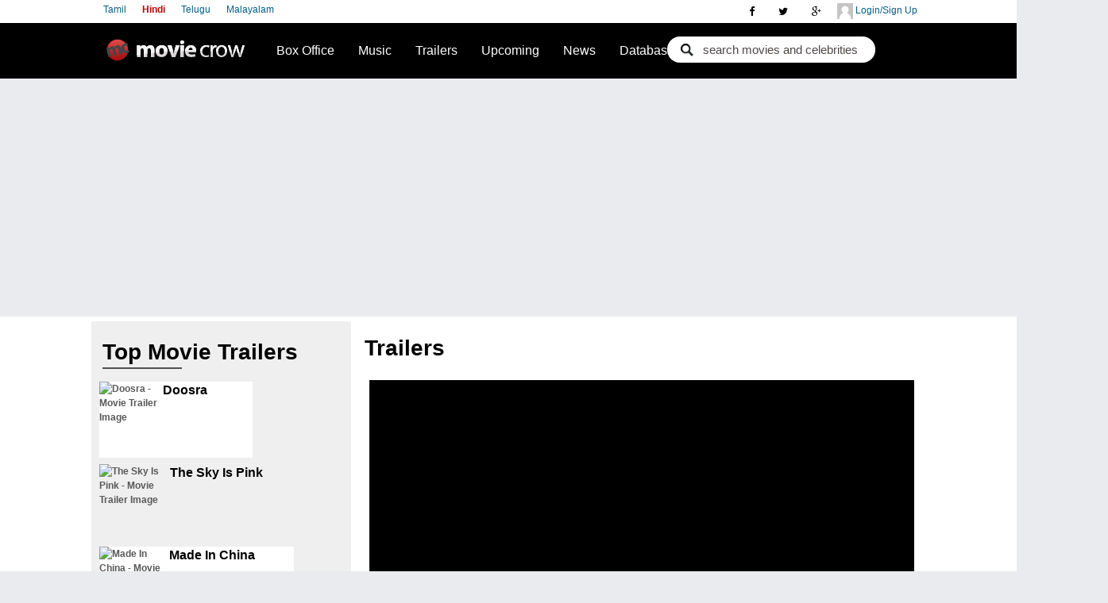

--- FILE ---
content_type: text/html; charset=utf-8
request_url: https://www.moviecrow.com/trailers/3764/housefull-4-hindi-movie-trailer
body_size: 15776
content:

<!DOCTYPE html PUBLIC "-//W3C//DTD XHTML 1.0 Strict//EN" "http://www.w3.org/TR/xhtml1/DTD/xhtml1-strict.dtd">
<!--<html xmlns:fb="http://ogp.me/ns/fb#" xmlns="http://www.w3.org/1999/xhtml">-->
<html class="no-js">
<head>
    <link rel="icon" href="//static.moviecrow.com/Versioned/v4.20/Content/img/logo-s.png" />


	

	<title>&#39;Housefull 4&#39; hindi movie trailers</title>
	<meta name="keywords" content="Hindi movie, 'Housefull 4', reviews, music, trailer, Sajid Khan, Sohail Sen, Akshay Kumar, Ritesh Deshmukh, Bobby Deol, Kriti Sanon, John Abraham, Pooja Hegde, Kriti Kharbanda, Ananya Pandey, Mithun Chakraborty, Sanjay Dutt, Boman Irani, Chunkey Pandey, Parineeti Chopra " />
	<meta name="description" content="&#39;Housefull 4&#39; is a 2019  HINDI comedy drama film directed by Sajid Khan starring Akshay Kumar, Ritesh Deshmukh, Bobby Deol, Kriti Sanon, John Abraham, Pooja Hegde, Kriti Kharbanda, Ananya Pandey, Mithun Chakraborty, Sanjay Dutt, Boman Irani, Chunkey Pandey, Parineeti Chopra in lead roles. The movie is produced by Sajid Nadiadwala and musical score by Sohail Sen. " />
	<meta http-equiv="Content-Type" content="text/html; charset=utf-8" />
	<meta http-equiv="imagetoolbar" content="no" />
	<meta name="viewport" content="width=device-width, initial-scale=1" />
			<link rel="canonical" href='https://www.moviecrow.com/trailers/3764/housefull-4-hindi-movie-trailer' />
	<link href="https://plus.google.com/117365441255355393089" rel="publisher" />
	<link rel="stylesheet" href="//static.moviecrow.com/Versioned/v4.20/Content/css/main.css?v4.20.6" />
	<link rel="stylesheet" href="https://maxcdn.bootstrapcdn.com/font-awesome/4.4.0/css/font-awesome.min.css" />

	
	<link rel="stylesheet" href="https://ajax.googleapis.com/ajax/libs/jqueryui/1.8.11/themes/base/jquery-ui.css" type="text/css"/><script src="//static.moviecrow.com/Versioned/v4.20/Content/js/vendor/respond.min.js" type="text/javascript"></script><script src="//static.moviecrow.com/Versioned/v4.20/Content/js/vendor/modernizr-2.6.2.min.js" type="text/javascript"></script><script src="//static.moviecrow.com/Versioned/v4.20/Content/js/vendor/jquery-1.10.2.min.js" type="text/javascript"></script>

	
	<script type="text/javascript">
		var currentLanguage;
		
		function setCookie(name, value, expires, path, domain, secure) {
			document.cookie = name + "=" + escape(value) +
			((expires) ? "; expires=" + expires : "") +
			((path) ? "; path=" + path : "") +
			((domain) ? "; domain=" + domain : "") +
			((secure) ? "; secure" : "");
		}

		$(function () {
			currentLanguage = '/' + $('#lang a.here').attr('value');

			$('#lang a').click(function () {
				if (location.pathname.indexOf(currentLanguage) != -1) {
					location = location.pathname.replace(currentLanguage, '/' + $(this).attr('value'));
				} else if ('/Trailers'.indexOf(currentLanguage) != -1) {
					location = '/Trailers'.replace(currentLanguage, '/' + $(this).attr('value'));
				}
				else if ('/hindi'.indexOf(currentLanguage) != -1) {
					location = '/hindi'.replace(currentLanguage, '/' + $(this).attr('value'));
				}
				document.cookie = "languageSelection=" + $(this).attr('value') + "; path=/";
				return false;
			});

			$('.mobile').click(function () {
				document.cookie = "showDesktopVersion=false; path=/;  expires=Thu, 01 Jan 1970 00:00:01 GMT;";
				location = '/hindi';
				return false;
			});

			$('[ga_event]').click(function () {
				if (typeof processGoogleEvents == 'function') {
					processGoogleEvents($(this));
				}
			});

			$('#film_find .button').click(function (e) {
				e.preventDefault();

				var movie = $('#film_find .movie').val();
				var actor = $('#film_find .actor').val();
				var rating = "";    // $('#film_find .rating').val();
				var url = '/hindi/Search/SearchResult';

				document.location = url + '/?check=' + (movie != '' ? '1&movie=' + movie : '2&actor=' + actor) + '&rating=' + rating;
			});
		});
	</script>
	
	<script src="//static.moviecrow.com/Versioned/v4.20/Content/js/vendor/jquery.fitvids.js"></script>
	
	<script type="text/javascript">

//		var _gaq = _gaq || [];
//		_gaq.push(['_setAccount', 'UA-23337241-2']);
//		_gaq.push(['_setDomainName', 'moviecrow.com']);
//		_gaq.push(['_setAllowHash', false]);
//		_gaq.push(['_trackPageview']);

//		(function () {
//			var ga = document.createElement('script'); ga.type = 'text/javascript'; ga.async = true;
//			ga.src = ('https:' == document.location.protocol ? 'https://ssl' : 'http://www') + '.google-analytics.com/ga.js';
//			var s = document.getElementsByTagName('script')[0]; s.parentNode.insertBefore(ga, s);
//		})();

		(function(i,s,o,g,r,a,m){ i['GoogleAnalyticsObject']=r; i[r]=i[r]||function(){
		(i[r].q=i[r].q||[]). push(arguments)}, i[r].l=1*new Date();  a=s.createElement(o),
		m=s.getElementsByTagName(o)[0]; a.async=1;a.src=g;m.parentNode.insertBefore(a,m)
		})(window,document,'script','//www.google-analytics.com/analytics.js','ga');

		//ga('create', 'UA-114398484-1', 'auto');	// moviecrow.net tracking
		ga('create', 'UA-23337241-2', 'auto');		// moviecrow.com tracking 
		ga('send', 'pageview');

	</script>

    <!-- Start Alexa Certify Javascript -->
        <script type="text/javascript">
            _atrk_opts = { atrk_acct: "wwvpt1Fx9f207i", domain: "moviecrow.com", dynamic: true };
            (function () { var as = document.createElement('script'); as.type = 'text/javascript'; as.async = true; as.src = "https://certify-js.alexametrics.com/atrk.js"; var s = document.getElementsByTagName('script')[0]; s.parentNode.insertBefore(as, s); })();
        </script>
        <noscript><img src="https://certify.alexametrics.com/atrk.gif?account=wwvpt1Fx9f207i" style="display:none" height="1" width="1" alt="" /></noscript>
    <!-- End Alexa Certify Javascript -->

    <! -- Start of Google Auto Ads -->
    <script data-ad-client="ca-pub-2372811736577718" async src="https://pagead2.googlesyndication.com/pagead/js/adsbygoogle.js"></script>
    <! -- End of Google Auto Ads -->

	
</head>
<body>
    <div class="topsocial">
        <a class="hiddenmore2 hiddenmore" href="javascript:void">
            <i class="fa fa-user"></i>
        </a>
        <div id="" class="wrapper">
            <div id="userLogin" class="user-top">
                <a class="dLogin" href="/PublicUser/Login"> <img src="//static.moviecrow.com/Versioned/v4.20/Content/css/img/avatar.png"> </img>
                    Login/Sign Up
                </a>
             </div>
             <div id="userSubMenu" class="user-top" style="display: none">
                <a>
                    <img id="PgTopProfilePic" />
                    <span id="userName"></span>
                </a>
                <ul>
					<li><a id="userProfile" href="#">Profile</a></li>
					<li><a id="PasswordChange" href="/PublicUser/ChangePassword">Change Password</a></li>
					<li><a id="alogout" href="#">Logout</a></li>
				</ul>
             </div>
        </div>
        
<div class="social-top">
    <a href="https://plus.google.com/117365441255355393089?rel=publisher" rel="publisher"><i class="fa fa-google-plus"></i></a>
    <a href="https://twitter.com/moviecrow"><i class="fa fa-twitter"></i></a>
    <a href="https://www.facebook.com/moviecrowhindi"><i class="fa fa-facebook"></i></a>
</div>







        <a class="hiddenmore" href="javascript:void">
            <i class="fa fa-bars"></i>
        </a>


    <div class="wrapper2">
        <div class="language">
               <a href="/tamil" value='tamil' class="Left" >Tamil</a>
               <a href="/hindi" value='hindi' class="Left selected" >Hindi</a>
               <a href="/telugu" value='telugu' class="Left" >Telugu</a>
               <a href="/malayalam" value='malayalam' class="Left" >Malayalam</a>
        </div>
    </div>
    </div>


	<div id="top-wrap">
		<nav class="sb-slide" role="navigation">

		<div id="top" class="clearfix">            
			<a href="/hindi" id="logo">Movie Crow</a>     
			  <!--id="navigation"-->
			  <a class="hiddenmore1 hiddenmore" href="javascript:void">
				<i class="fa fa-search"></i>
			  </a>
			  <div class="wrapper1">
				<div id="search-h">
<form action="/hindi/Search/SearchResult" class="search_form" method="get"><input class="autoCompleteMovie" id="movie" name="movie" type="text" value="search movies and celebrities" /><input class="check" id="check" name="check" type="hidden" value="1" /></form>				</div>
			  </div>
			<script>
    var status_change_listeners = [];   // subscribe to status change listeners
    var MCUserDetailValid = false;
    var MCUserID = 0;
    var MCUserName = "";
    var MCUserEmail = "";
    var MCUserPicUrl = "";
    var MCAltName = "";
    var MCUserProfilePage = "";
    var LoginMethod = "";

    function isValid(str) {
        return !(!str || 0 === str.length || !str.trim());
    }

    status_change_listeners.push(function () {
        document.cookie = "UserId=" + MCUserID + "; path=/; ";
        document.cookie = "UserName=" + MCUserName + "; path=/; ";
        document.cookie = "UserEmail=" + MCUserEmail + "; path=/; ";
        document.cookie = "UserPicUrl=" + MCUserPicUrl + "; path=/; ";
        document.cookie = "UserProfilePage=" + MCUserProfilePage + "; path=/; ";
        document.cookie = "UserAltName=" + MCAltName + "; path=/; ";
        document.cookie = "LoginMethod=" + LoginMethod + "; path=/; ";
    });

    function PostLoginProcess() {
        for (var i = 0; i < status_change_listeners.length; i++) {
            status_change_listeners[i](); // invoke all subscribed functions
        }
    }

    function UserLogout() {
        MCUserDetailValid = false;
        if (LoginMethod == "FB") {
            FBLogout();
        }
        else if (LoginMethod == "GP") {
            GPLogout();
        }
        LoginMethod = "";
        document.cookie = "UserId=; path=/; expires=Thu, 01 Jan 1970 00:00:01 GMT;";
        document.cookie = "UserName=; path=/; expires=Thu, 01 Jan 1970 00:00:01 GMT;";
        document.cookie = "UserEmail=; path=/; expires=Thu, 01 Jan 1970 00:00:01 GMT;";
        document.cookie = "UserPicUrl=; path=/; expires=Thu, 01 Jan 1970 00:00:01 GMT;";
        document.cookie = "UserProfilePage=; path=/; expires=Thu, 01 Jan 1970 00:00:01 GMT;";
        document.cookie = "UserAltName=; path=/; expires=Thu, 01 Jan 1970 00:00:01 GMT;";
        document.cookie = "LoginMethod=; path=/; expires=Thu, 01 Jan 1970 00:00:01 GMT;";
    }

    function getCookie(cookieKey) {
        var allCookies = document.cookie.split(';');
        for (var idx = 0; idx < allCookies.length; idx++) {
            var keyValPair = allCookies[idx].split("=");
            if (keyValPair[0].trim() == cookieKey) {
                return keyValPair[1].trim();
            }
        }
        return null;
    }

    function LoginFromCookie() {
        if (MCUserDetailValid == true) {
            return;
        }
        MCUserID = getCookie("UserId");
        MCUserName = getCookie("UserName");
        MCUserEmail = getCookie("UserEmail");
        MCUserPicUrl = getCookie("UserPicUrl");
        MCUserProfilePage = getCookie("UserProfilePage");
        MCAltName = getCookie("UserAltName");
        LoginMethod = getCookie("LoginMethod");
        if (isValid(MCUserID)) {
            MCUserDetailValid = true;
            PostLoginProcess();
        }
    }
</script>
			<script>
    document.domain = 'moviecrow.com';

    function GetFBUserInformation(response) {
        if (response.status != 'connected' || MCUserDetailValid)
        {
            return;
        }
        FB.api('/me?fields=id,name,email,picture', function (userDetail) {
            if (isValid(userDetail.email) && isValid(userDetail.name) && isValid(userDetail.id)) {
                var FBuserName = userDetail.name;
                var FBuserID = userDetail.id;
                var FBuserEmail = userDetail.email;
                var FBuserPicUrl = userDetail.picture.data.url;
                //Checking the MCUserID or Creating MCUserID
                $.ajax({
                            // method: 'POST', <-- remove this
                            mode: "abort",
                            type: 'POST', // <-- add this
                            url: '/PublicUser/FBLoginUserLookup',
                            dataType: 'json',
                            data: { FbID:FBuserID,  Name:FBuserName, Email:FBuserEmail},
                            success: function (data) {
                                if(data.success == true)
                                {
                                    MCUserDetailValid = true; 
                                    MCUserID = data.userId;
                                    MCUserName = data.username;
                                    MCUserEmail = data.email;
                                    MCUserPicUrl = data.profilePicUrl;
                                    MCAltName = FBuserID;
                                    MCUserProfilePage = data.userProfilePage;
                                    LoginMethod = "FB";
                                    PostLoginProcess();                                         
                                }
                            },
                            error: function (data) {
                                if(data==null)
                                {

                                }
                            }
                        });
                

            }
        });
    }

    function FBLogout()
    {
        FB.logout(function(response){
        });
    }

    function FBLogin()
    {
        FB.login(function (response) {
                //if (response.authResponse) {
                    //GetFBInformation();
                //}
            }, { scope: 'email' });
    }

    window.fbAsyncInit = function () {
        FB.init({
            appId: 146329128784692,
            status: true,
            cookie: true,
            xfbml: true,
            channelURL: 'https://www.moviecrow.com/fbchannel.ashx',
            oauth: true,
            version: 'v2.7'
        });
        FB.Event.subscribe('auth.statusChange', GetFBUserInformation);

        if (typeof AfterFBInitialized == 'function') {
            //AfterFBInitialized();
        }
    };

    (function(d, s, id){
     var js, fjs = d.getElementsByTagName(s)[0];
     if (d.getElementById(id)) {return;}
     js = d.createElement(s); js.id = id; s.async = true;
     js.src = "//connect.facebook.net/en_US/sdk.js";
     fjs.parentNode.insertBefore(js, fjs);
   }(document, 'script', 'facebook-jssdk'));
</script> 
			<script type="text/javascript">
    window.onJSClientLoad = function () {
        gapi.auth.init(function () {
            GPLogin();
        });
    };
    function GPLogout() {
    }

    function GPLogin() {
        var myParams = {
            'clientid': '511780137233-di0rlpekjetliot39s3e9rvsq8uh5gik.apps.googleusercontent.com',
            'cookiepolicy': 'single_host_origin',
            'callback': 'logincallback',            
            'scope': 'https://www.googleapis.com/auth/plus.login https://www.googleapis.com/auth/plus.profile.emails.read'
        };
        gapi.auth.signIn(myParams);
    }

    function logincallback(result) {
        if (MCUserDetailValid) {
            return;
        }
        if (result['status']['signed_in']) {
            gapi.client.load('plus', 'v1', function(){
                var request = gapi.client.plus.people.get(
                {
                    'userId': 'me'
                });
                request.execute(function (resp) {
                    var email = '';
                    if (resp['emails']) {
                        for (i = 0; i < resp['emails'].length; i++) {
                            if (resp['emails'][i]['type'] == 'account') {
                                email = resp['emails'][i]['value'];
                            }
                        }
                    }
                    var Gname = resp['displayName'];
                    var GImagUrl = resp['image']['url'];
                    var GEmail = email;
                    var GId = resp['id'];
                    //Checking the MCUserID or Creating MCUserID
                    $.ajax({
                        // method: 'POST', <-- remove this
                        mode: "abort",
                        type: 'POST', // <-- add this
                        url: '/PublicUser/GoogleLoginUserLookup',
                        dataType: 'json',
                        data: { GoogleId: GId, Email: GEmail, Name: Gname, ImageUrl: GImagUrl },
                        success: function (data) {
                            if (data.success == true) {
                                MCUserDetailValid = true;
                                MCUserID = data.userId;
                                MCUserName = data.username;
                                MCUserEmail = data.email;
                                MCUserPicUrl = data.profilePicUrl;
                                MCAltName = MCUserName;
                                MCUserProfilePage = data.userProfilePage;
                                LoginMethod = "GP";
                                PostLoginProcess();
                            }
                        },
                        error: function (data) {
                            if (data == null) {

                            }
                        }
                    });
                });
            });
        }
        else {
            $('#PgTopSignIn').show();
            $('#userProfile').hide();
        }
    }
    function onLoadCallback() {
        gapi.client.setApiKey('AIzaSyDvE71KxBPCSuJpDFf8YEuN-flgQsfRUTU');
        gapi.client.load('plus', 'v1', function () { });
    }
</script>
<script type="text/javascript">
    (function () {
        var po = document.createElement('script');
        po.type = 'text/javascript';
        po.async = true;
        po.src = 'https://apis.google.com/js/client:plusone.js?onload=onLoadCallback';
        var s = document.getElementsByTagName('script')[0]; s.parentNode.insertBefore(po, s);
    })();
</script>


		<div id="header" class="clearfix">            
			<ul>
				<li>
					<a href='/hindi/weekly-bo-ranking'>Box Office</a>
					<ul>
						<li><a href='/hindi/weekly-bo-ranking'>Box Office Ranking</a></li>
						<li><a href='/hindi/box-office'>Collections</a></li>
					</ul>
				</li>
				<li>
					<a href="/hindi/top-songs">Music</a>
				</li>
				<li>
					<a href="/hindi/trailers">Trailers</a>
					
				</li>
				<li><a href="/hindi/new-movies">Upcoming</a></li>
				<li><a href="/hindi/News">News</a></li>
				<li>
					<a href='/hindi/top-100-movies'>Database</a>
					<ul>                                               
						<li><a href="/hindi/top-100-movies">Top 100 Movies</a></li>
						<li><a href="/hindi/movie-database">Movie Database</a></li>
						<li><a href="/Celebrity/CelebList">Celebrity</a></li>
					</ul>
				</li>
			</ul>          
		</div>
		</div>
		</nav>
		<ul id="gnav-tl" class="clearfix">
			
			<li id="Home"><a href='/hindi'><i class="fa fa-home nnav"></i>Home</a> </li>
			<li id="News"><a href='/hindi/News'><i class="fa fa-rss nnav"></i>News</a></li>
			<li id="mobMovies"><a href='/hindi/movie-database'><i class="fa fa-film nnav"></i>Movies</a></li>
			<li id="Upcoming"><a href='/hindi/new-movies'><i class="fa fa-film nnav"></i>Upcoming</a></li>
			<li id="Interviews"><a href='/interview/list'> <i class="fa fa-comment nnav"></i> Interviews </a></li>
			<li id="TopSongs"><a href="/hindi/top-songs"><i class="fa fa-music nnav"></i>Top 20 Songs</a></li>
			<li id="BoxOffice"><a href='/hindi/weekly-bo-ranking'><i class="fa fa-inr nnav"></i>Box Office</a></li>
			<li id="Trailers"><a href='/hindi/trailers'><i class="fa fa-play-circle nnav"></i>Trailers</a></li>
			
			<li id="Top100Movies"><a href="/hindi/top-100-movies"><i class="fa fa-film nnav"></i>Top 100 Movies</a></li>
			<li id="myprofile"><a href='#'><i class="fa fa-rss nnav"></i>My Profile</a></li>
		</ul>
	</div>
<div id="sb-site">
	<div id="page" class="clearfix">
		<!--id="header"-->
		







		<div id="main-content">
			<div id="dark-box" class="box clearfix">
				<h2><span><span class="mc-icon1"></span> Trailers</span>
				<span class="t-icon"></span>
				</h2>
				<div class="m-slider-wrap">
					<iframe src="https://www.youtube.com/embed/gcHH34cEl3Y" frameborder="0" allowfullscreen="">
					</iframe>
				</div>
					<ul class="video-thumbs clearfix">
								<li class="here"><a href="#gcHH34cEl3Y">
									<img src="https://img.youtube.com/vi/gcHH34cEl3Y/1.jpg" alt="" /></a>
								</li>
					</ul>
					<div class="video-share">
						<div style="margin-top: 10px;margin-bottom: 10px;">
							           


<div class="news-social">
<!-- AddToAny BEGIN -->
<div class="a2a_kit a2a_kit_size_32 a2a_default_style" style="margin-left:1px; margin-top:1px;">
<a class="a2a_dd" href="https://www.addtoany.com/share"></a>
<a class="a2a_button_facebook"></a>
<a class="a2a_button_twitter"></a>
<a class="a2a_button_whatsapp"></a>
</div>
<script>
    var a2a_config = a2a_config || {};
    a2a_config.onclick = 1;
    a2a_config.num_services = 4;
    a2a_config.templates = a2a_config.templates || {};

    a2a_config.templates.facebook = {
        app_id: "146329128784692",
        href: "https://www.moviecrow.com/trailers/3764/housefull-4-hindi-movie-trailer",
        redirect_uri: "https://www.moviecrow.com/trailers/3764/housefull-4-hindi-movie-trailer",
    };

    a2a_config.templates.twitter = {
        text: "Housefull 4 HINDI Movie Trailers",
        url: "https://www.moviecrow.com/trailers/3764/housefull-4-hindi-movie-trailer",
        via: "MovieCrow"
    };
</script>
<script async src="https://static.addtoany.com/menu/page.js"></script>
<!-- AddToAny END -->
</div>


						</div>
					</div>
			</div>
			

			<div class="box clearfix">
    <h2>User Comments</h2>

<div class="plate">
        <div id="fb-root">
        </div>
        <div class="fb-comments" data-href="https://www.moviecrow.com/trailers/3764/housefull-4-hindi-movie-trailer" data-num-posts="10" data-width="665">
        </div>
</div>
</div>
		</div>
		<div id="sidebar-l">
			           
<div class="s-box">
    <h2>
        Top Movie Trailers</h2>
    <ul class='news-tab'>
                <li class="odd">
                    <a href="/trailers/4160/doosra-hindi-movie-trailer">
                        <img src="https://img.youtube.com/vi/mJQjo0K5Fgk/0.jpg" alt="Doosra - Movie Trailer Image" />
                        <strong>Doosra</strong>
                    </a>
                </li>
                <li class="">
                    <a href="/trailers/4263/the-sky-is-pink-hindi-movie-trailer">
                        <img src="https://img.youtube.com/vi/prwUFBsDRLk/0.jpg" alt="The Sky Is Pink - Movie Trailer Image" />
                        <strong>The Sky Is Pink</strong>
                    </a>
                </li>
                <li class="odd">
                    <a href="/trailers/3928/made-in-china-hindi-movie-trailer">
                        <img src="https://img.youtube.com/vi/eA6PFnSHo-E/0.jpg" alt="Made In China - Movie Trailer Image" />
                        <strong>Made In China</strong>
                    </a>
                </li>
                <li class="">
                    <a href="/trailers/4275/lootcase-hindi-movie-trailer">
                        <img src="https://img.youtube.com/vi/muGyBhBCjzI/0.jpg" alt="Lootcase - Movie Trailer Image" />
                        <strong>Lootcase</strong>
                    </a>
                </li>
                <li class="odd">
                    <a href="/trailers/4085/saand-ki-aankh-hindi-movie-trailer">
                        <img src="https://img.youtube.com/vi/-uA-ONin_5M/0.jpg" alt="Saand Ki Aankh - Movie Trailer Image" />
                        <strong>Saand Ki Aankh</strong>
                    </a>
                </li>
                <li class="">
                    <a href="/trailers/4279/ghost-hindi-movie-trailer">
                        <img src="https://img.youtube.com/vi/_DKVthzKjY8/0.jpg" alt="Ghost - Movie Trailer Image" />
                        <strong>Ghost</strong>
                    </a>
                </li>
                <li class="odd">
                    <a href="/trailers/3898/laal-kaptaan-hindi-movie-trailer">
                        <img src="https://img.youtube.com/vi/GzgPXcy7NLY/0.jpg" alt="Laal Kaptaan - Movie Trailer Image" />
                        <strong>Laal Kaptaan</strong>
                    </a>
                </li>
                <li class="">
                    <a href="/trailers/4073/mardaani-2-hindi-movie-trailer">
                        <img src="https://img.youtube.com/vi/S9OurEobSIk/0.jpg" alt="Mardaani 2 - Movie Trailer Image" />
                        <strong>Mardaani 2</strong>
                    </a>
                </li>
                <li class="odd">
                    <a href="/trailers/4308/pagalpanti-hindi-movie-trailer">
                        <img src="https://img.youtube.com/vi/3-7jehmURuM/0.jpg" alt="Pagalpanti - Movie Trailer Image" />
                        <strong>Pagalpanti</strong>
                    </a>
                </li>
                <li class="">
                    <a href="/trailers/3756/panipat-hindi-movie-trailer">
                        <img src="https://img.youtube.com/vi/zpXnmy-6w1g/0.jpg" alt="Panipat - Movie Trailer Image" />
                        <strong>Panipat</strong>
                    </a>
                </li>
                <li class="odd">
                    <a href="/trailers/4075/dabangg-3-hindi-movie-trailer">
                        <img src="https://img.youtube.com/vi/Khr-nxzU3xk/0.jpg" alt="Dabangg 3 - Movie Trailer Image" />
                        <strong>Dabangg 3</strong>
                    </a>
                </li>
                <li class="">
                    <a href="/trailers/4309/tanhaji-hindi-movie-trailer">
                        <img src="https://img.youtube.com/vi/i_VXs3Lo8oM/0.jpg" alt="Tanhaji - Movie Trailer Image" />
                        <strong>Tanhaji</strong>
                    </a>
                </li>
                <li class="odd">
                    <a href="/trailers/4071/chhapaak-hindi-movie-trailer">
                        <img src="https://img.youtube.com/vi/kXVf-KLyybk/0.jpg" alt="Chhapaak - Movie Trailer Image" />
                        <strong>Chhapaak</strong>
                    </a>
                </li>
                <li class="">
                    <a href="/trailers/4142/jawaani-jaaneman-hindi-movie-trailer">
                        <img src="https://img.youtube.com/vi/_lkFyfcrvkU/0.jpg" alt="Jawaani Jaaneman - Movie Trailer Image" />
                        <strong>Jawaani Jaaneman</strong>
                    </a>
                </li>
                <li class="odd">
                    <a href="/trailers/4392/shubh-mangal-zyada-saavdhan-hindi-movie-trailer">
                        <img src="https://img.youtube.com/vi/r6r8UYU7Zcs/0.jpg" alt="Shubh Mangal Zyada Saavdhan - Movie Trailer Image" />
                        <strong>Shubh Mangal Zyada Saavdhan</strong>
                    </a>
                </li>
                <li class="">
                    <a href="/trailers/4360/thappad-hindi-movie-trailer">
                        <img src="https://img.youtube.com/vi/jBw_Eta0HDM/0.jpg" alt="Thappad - Movie Trailer Image" />
                        <strong>Thappad</strong>
                    </a>
                </li>
                <li class="odd">
                    <a href="/trailers/2736/99-songs-hindi-movie-trailer">
                        <img src="https://img.youtube.com/vi/DYxbNLcC3eA/0.jpg" alt="99 Songs - Movie Trailer Image" />
                        <strong>99 Songs</strong>
                    </a>
                </li>
                <li class="">
                    <a href="/trailers/4047/sooryavanshi-hindi-movie-trailer">
                        <img src="https://img.youtube.com/vi/u5r77-OQwa8/0.jpg" alt="Sooryavanshi  - Movie Trailer Image" />
                        <strong>Sooryavanshi</strong>
                    </a>
                </li>
                <li class="odd">
                    <a href="/trailers/4283/angrezi-medium-hindi-movie-trailer">
                        <img src="https://img.youtube.com/vi/rzlfeocUVhI/0.jpg" alt="Angrezi Medium - Movie Trailer Image" />
                        <strong>Angrezi Medium</strong>
                    </a>
                </li>
                <li class="">
                    <a href="/trailers/4150/laal-singh-chaddha-hindi-movie-trailer">
                        <img src="https://img.youtube.com/vi/R6savS7m0Fg/0.jpg" alt="Laal Singh Chaddha - Movie Trailer Image" />
                        <strong>Laal Singh Chaddha</strong>
                    </a>
                </li>
                <li class="odd">
                    <a href="/trailers/4694/thank-god-hindi-movie-trailer">
                        <img src="https://img.youtube.com/vi/x-sgnhYJGOA/0.jpg" alt="Thank God - Movie Trailer Image" />
                        <strong>Thank God</strong>
                    </a>
                </li>
                <li class="">
                    <a href="/trailers/4749/vikram-vedha-hindi-movie-trailer">
                        <img src="https://img.youtube.com/vi/nf51aIeEWa0/0.jpg" alt="Vikram Vedha - Movie Trailer Image" />
                        <strong>Vikram Vedha</strong>
                    </a>
                </li>
                <li class="odd">
                    <a href="/trailers/3767/brahmastra-hindi-movie-trailer">
                        <img src="https://img.youtube.com/vi/sWpm-RsRmWA/0.jpg" alt="Brahmastra - Movie Trailer Image" />
                        <strong>Brahmastra</strong>
                    </a>
                </li>
                <li class="">
                    <a href="/trailers/4958/music-school-hindi-movie-trailer">
                        <img src="https://img.youtube.com/vi/-O7iy1_VHGM/0.jpg" alt="Music School - Movie Trailer Image" />
                        <strong>Music School</strong>
                    </a>
                </li>
                <li class="odd">
                    <a href="/trailers/3965/rocketry---the-nambi-effect-hindi-movie-trailer">
                        <img src="https://img.youtube.com/vi/iLComnp6qGU/0.jpg" alt="Rocketry - The Nambi Effect - Movie Trailer Image" />
                        <strong>Rocketry - The Nambi Effect</strong>
                    </a>
                </li>
                <li class="">
                    <a href="/trailers/3628/why-cheat-india-hindi-movie-trailer">
                        <img src="https://img.youtube.com/vi/2B6vjua8aK4/0.jpg" alt="Why Cheat India - Movie Trailer Image" />
                        <strong>Why Cheat India</strong>
                    </a>
                </li>
                <li class="odd">
                    <a href="/trailers/3368/manikarnika---the-queen-of-jhansi-in-varanasi-hindi-movie-trailer">
                        <img src="https://img.youtube.com/vi/eBw8SPPvGXQ/0.jpg" alt="Manikarnika - The Queen Of Jhansi in Varanasi - Movie Trailer Image" />
                        <strong>Manikarnika - The Queen Of Jhansi In Varanasi</strong>
                    </a>
                </li>
                <li class="">
                    <a href="/trailers/3406/the-accidental-prime-minister-hindi-movie-trailer">
                        <img src="https://img.youtube.com/vi/q6a7YHDK-ik/0.jpg" alt="The Accidental Prime Minister - Movie Trailer Image" />
                        <strong>The Accidental Prime Minister</strong>
                    </a>
                </li>
                <li class="odd">
                    <a href="/trailers/3657/sonchiriya-hindi-movie-trailer">
                        <img src="https://img.youtube.com/vi/aejAkKGiimk/0.jpg" alt="Sonchiriya - Movie Trailer Image" />
                        <strong>Sonchiriya</strong>
                    </a>
                </li>
                <li class="">
                    <a href="/trailers/3702/gully-boy-hindi-movie-trailer">
                        <img src="https://img.youtube.com/vi/z34A-mILN24/0.jpg" alt="Gully Boy - Movie Trailer Image" />
                        <strong>Gully Boy</strong>
                    </a>
                </li>
                <li class="odd">
                    <a href="/trailers/3605/total-dhamaal-hindi-movie-trailer">
                        <img src="https://img.youtube.com/vi/fo9EhcwQXcM/0.jpg" alt="Total Dhamaal - Movie Trailer Image" />
                        <strong>Total Dhamaal</strong>
                    </a>
                </li>
                <li class="">
                    <a href="/trailers/3933/rangeela-raja-hindi-movie-trailer">
                        <img src="https://img.youtube.com/vi/8dEfbkjcl-Q/0.jpg" alt="Rangeela Raja - Movie Trailer Image" />
                        <strong>Rangeela Raja</strong>
                    </a>
                </li>
                <li class="odd">
                    <a href="/trailers/3848/photograph-hindi-movie-trailer">
                        <img src="https://img.youtube.com/vi/hUL2z8Ps_Ik/0.jpg" alt="Photograph - Movie Trailer Image" />
                        <strong>Photograph</strong>
                    </a>
                </li>
                <li class="">
                    <a href="/trailers/3890/milan-talkies-hindi-movie-trailer">
                        <img src="https://img.youtube.com/vi//0.jpg" alt="Milan Talkies - Movie Trailer Image" />
                        <strong>Milan Talkies</strong>
                    </a>
                </li>
                <li class="odd">
                    <a href="/trailers/4060/pm-narendra-modi-hindi-movie-trailer">
                        <img src="https://img.youtube.com/vi/X6sjQG6lp8s/0.jpg" alt="PM Narendra Modi - Movie Trailer Image" />
                        <strong>Pm Narendra Modi</strong>
                    </a>
                </li>
                <li class="">
                    <a href="/trailers/4064/de-de-pyaar-de-hindi-movie-trailer">
                        <img src="https://img.youtube.com/vi/EJUD2PptXrk/0.jpg" alt="De De Pyaar De - Movie Trailer Image" />
                        <strong>De De Pyaar De</strong>
                    </a>
                </li>
                <li class="odd">
                    <a href="/trailers/4060/pm-narendra-modi-hindi-movie-trailer">
                        <img src="https://img.youtube.com/vi/X6sjQG6lp8s/0.jpg" alt="PM Narendra Modi - Movie Trailer Image" />
                        <strong>Pm Narendra Modi</strong>
                    </a>
                </li>
                <li class="">
                    <a href="/trailers/3698/the-tashkent-files-hindi-movie-trailer">
                        <img src="https://img.youtube.com/vi/OgWylHdfIdo/0.jpg" alt="The Tashkent Files - Movie Trailer Image" />
                        <strong>The Tashkent Files</strong>
                    </a>
                </li>
                <li class="odd">
                    <a href="/trailers/3783/kalank-hindi-movie-trailer">
                        <img src="https://img.youtube.com/vi/UmhXhTmP0a0/0.jpg" alt="Kalank - Movie Trailer Image" />
                        <strong>Kalank</strong>
                    </a>
                </li>
                <li class="">
                    <a href="/trailers/4143/arjun-patiala-hindi-movie-trailer">
                        <img src="https://img.youtube.com/vi/nR7ETMS7Eo0/0.jpg" alt="Arjun Patiala - Movie Trailer Image" />
                        <strong>Arjun Patiala</strong>
                    </a>
                </li>
                <li class="odd">
                    <a href="/trailers/3963/kabir-singh-hindi-movie-trailer">
                        <img src="https://img.youtube.com/vi/eq2ek0mdji4/0.jpg" alt="Kabir Singh - Movie Trailer Image" />
                        <strong>Kabir Singh</strong>
                    </a>
                </li>
                <li class="">
                    <a href="/trailers/3913/jabariya-jodi-hindi-movie-trailer">
                        <img src="https://img.youtube.com/vi/SXAqEbLJYPY/0.jpg" alt="Jabariya Jodi - Movie Trailer Image" />
                        <strong>Jabariya Jodi</strong>
                    </a>
                </li>
                <li class="odd">
                    <a href="/trailers/3740/judgemental-hai-kya-hindi-movie-trailer">
                        <img src="https://img.youtube.com/vi/BywLe4m2j2I/0.jpg" alt="Judgemental Hai Kya - Movie Trailer Image" />
                        <strong>Judgemental Hai Kya</strong>
                    </a>
                </li>
                <li class="">
                    <a href="/trailers/4169/mission-mangal-hindi-movie-trailer">
                        <img src="https://img.youtube.com/vi/SPZJFnym8Q0/0.jpg" alt="Mission Mangal - Movie Trailer Image" />
                        <strong>Mission Mangal</strong>
                    </a>
                </li>
                <li class="odd">
                    <a href="/trailers/4144/khandaani-shafakhana-hindi-movie-trailer">
                        <img src="https://img.youtube.com/vi/KBd9qi9Vv_w/0.jpg" alt="Khandaani Shafakhana - Movie Trailer Image" />
                        <strong>Khandaani Shafakhana</strong>
                    </a>
                </li>
                <li class="">
                    <a href="/trailers/4210/saaho-hindi-movie-trailer">
                        <img src="https://img.youtube.com/vi/HiwFJ97qUx4/0.jpg" alt="Saaho - Movie Trailer Image" />
                        <strong>Saaho</strong>
                    </a>
                </li>
                <li class="odd">
                    <a href="/trailers/4170/batla-house-hindi-movie-trailer">
                        <img src="https://img.youtube.com/vi/dG3K6jB3iW8/0.jpg" alt="Batla House - Movie Trailer Image" />
                        <strong>Batla House</strong>
                    </a>
                </li>
                <li class="">
                    <a href="/trailers/4224/pal-pal-dil-ke-paas-hindi-movie-trailer">
                        <img src="https://img.youtube.com/vi/ddQRdVXjYO8/0.jpg" alt="Pal Pal Dil Ke Paas - Movie Trailer Image" />
                        <strong>Pal Pal Dil Ke Paas</strong>
                    </a>
                </li>
                <li class="odd">
                    <a href="/trailers/4227/section-375-hindi-movie-trailer">
                        <img src="https://img.youtube.com/vi/aP6DNebJEA0/0.jpg" alt="Section 375 - Movie Trailer Image" />
                        <strong>Section 375</strong>
                    </a>
                </li>
                <li class="">
                    <a href="/trailers/3998/dream-girl-hindi-movie-trailer">
                        <img src="https://img.youtube.com/vi/nf39Jpi3ZQ4/0.jpg" alt="Dream Girl - Movie Trailer Image" />
                        <strong>Dream Girl</strong>
                    </a>
                </li>
                <li class="odd">
                    <a href="/trailers/4212/pehlwaan-hindi-movie-trailer">
                        <img src="https://img.youtube.com/vi/CXU8F82es60/0.jpg" alt="Pehlwaan - Movie Trailer Image" />
                        <strong>Pehlwaan</strong>
                    </a>
                </li>
                <li class="">
                    <a href="/trailers/3754/the-zoya-factor-hindi-movie-trailer">
                        <img src="https://img.youtube.com/vi/tz9TN7ixPW0/0.jpg" alt="The Zoya Factor - Movie Trailer Image" />
                        <strong>The Zoya Factor</strong>
                    </a>
                </li>
                <li class="odd">
                    <a href="/trailers/3388/kaala-hindi-movie-trailer">
                        <img src="https://img.youtube.com/vi/pSnMt6h6zk0/0.jpg" alt="Kaala - Movie Trailer Image" />
                        <strong>Kaala</strong>
                    </a>
                </li>
                <li class="">
                    <a href="/trailers/3471/october-hindi-movie-trailer">
                        <img src="https://img.youtube.com/vi/A3SFb3WcqKE/0.jpg" alt="October - Movie Trailer Image" />
                        <strong>October</strong>
                    </a>
                </li>
                <li class="odd">
                    <a href="/trailers/3753/omerta-hindi-movie-trailer">
                        <img src="https://img.youtube.com/vi/WvDoOKJrrU4/0.jpg" alt="Omerta - Movie Trailer Image" />
                        <strong>Omerta</strong>
                    </a>
                </li>
                <li class="">
                    <a href="/trailers/3404/102-not-out-hindi-movie-trailer">
                        <img src="https://img.youtube.com/vi/2hkhKftPcIY/0.jpg" alt="102 Not Out - Movie Trailer Image" />
                        <strong>102 Not Out</strong>
                    </a>
                </li>
                <li class="odd">
                    <a href="/trailers/3691/nanu-ki-jaanu-hindi-movie-trailer">
                        <img src="https://img.youtube.com/vi/fL15eJ6bU_k/0.jpg" alt="Nanu Ki Jaanu - Movie Trailer Image" />
                        <strong>Nanu Ki Jaanu</strong>
                    </a>
                </li>
                <li class="">
                    <a href="/trailers/3619/simmba-hindi-movie-trailer">
                        <img src="https://img.youtube.com/vi/PtFY3WHztZc/0.jpg" alt="Simmba - Movie Trailer Image" />
                        <strong>Simmba</strong>
                    </a>
                </li>
                <li class="odd">
                    <a href="/trailers/3765/missing-hindi-movie-trailer">
                        <img src="https://img.youtube.com/vi/LVAsRO4QxXU/0.jpg" alt="Missing - Movie Trailer Image" />
                        <strong>Missing</strong>
                    </a>
                </li>
                <li class="">
                    <a href="/trailers/3463/raazi-hindi-movie-trailer">
                        <img src="https://img.youtube.com/vi/YjMSttRJrhA/0.jpg" alt="Raazi - Movie Trailer Image" />
                        <strong>Raazi</strong>
                    </a>
                </li>
                <li class="odd">
                    <a href="/trailers/3650/beyond-the-clouds-hindi-movie-trailer">
                        <img src="https://img.youtube.com/vi/J-IzGBU344M/0.jpg" alt="Beyond the Clouds  - Movie Trailer Image" />
                        <strong>Beyond The Clouds</strong>
                    </a>
                </li>
                <li class="">
                    <a href="/trailers/3784/bhavesh-joshi-hindi-movie-trailer">
                        <img src="https://img.youtube.com/vi/BD-p1rMjJT0/0.jpg" alt="Bhavesh Joshi  - Movie Trailer Image" />
                        <strong>Bhavesh Joshi</strong>
                    </a>
                </li>
                <li class="odd">
                    <a href="/trailers/3332/sanju-sanjay-dutt-biopic-hindi-movie-trailer">
                        <img src="https://img.youtube.com/vi/rRr1qiJRsXk/0.jpg" alt="Sanju (Sanjay Dutt Biopic) - Movie Trailer Image" />
                        <strong>Sanju (sanjay Dutt Biopic)</strong>
                    </a>
                </li>
                <li class="">
                    <a href="/trailers/3499/veere-di-wedding-hindi-movie-trailer">
                        <img src="https://img.youtube.com/vi/IZODr96ZRCc/0.jpg" alt="Veere Di Wedding - Movie Trailer Image" />
                        <strong>Veere Di Wedding</strong>
                    </a>
                </li>
                <li class="odd">
                    <a href="/trailers/3956/jack-and-dil-hindi-movie-trailer">
                        <img src="https://img.youtube.com/vi/jilNzmni-2c/0.jpg" alt="Jack and Dil - Movie Trailer Image" />
                        <strong>Jack And Dil</strong>
                    </a>
                </li>
                <li class="">
                    <a href="/trailers/3503/race-3-hindi-movie-trailer">
                        <img src="https://img.youtube.com/vi/xBht9TG7ySw/0.jpg" alt="Race 3 - Movie Trailer Image" />
                        <strong>Race 3</strong>
                    </a>
                </li>
                <li class="odd">
                    <a href="/trailers/3617/dhadak-hindi-movie-trailer">
                        <img src="https://img.youtube.com/vi/TIE92mUvSsw/0.jpg" alt="Dhadak - Movie Trailer Image" />
                        <strong>Dhadak</strong>
                    </a>
                </li>
                <li class="">
                    <a href="/trailers/3226/gold-hindi-movie-trailer">
                        <img src="https://img.youtube.com/vi/gpWrT-LdMfs/0.jpg" alt="Gold - Movie Trailer Image" />
                        <strong>Gold</strong>
                    </a>
                </li>
                <li class="odd">
                    <a href="/trailers/3774/satyameva-jayate-hindi-movie-trailer">
                        <img src="https://img.youtube.com/vi/odXKXLG43co/0.jpg" alt="Satyameva Jayate - Movie Trailer Image" />
                        <strong>Satyameva Jayate</strong>
                    </a>
                </li>
                <li class="">
                    <a href="/trailers/3613/saheb-biwi-aur-gangster-3-hindi-movie-trailer">
                        <img src="https://img.youtube.com/vi/p2PFt1uS780/0.jpg" alt="Saheb Biwi Aur Gangster 3 - Movie Trailer Image" />
                        <strong>Saheb Biwi Aur Gangster 3</strong>
                    </a>
                </li>
                <li class="odd">
                    <a href="/trailers/3721/happy-phirr-bhag-jayegi-hindi-movie-trailer">
                        <img src="https://img.youtube.com/vi/-HlzmWaFcG8/0.jpg" alt="Happy Phirr Bhag Jayegi  - Movie Trailer Image" />
                        <strong>Happy Phirr Bhag Jayegi</strong>
                    </a>
                </li>
                <li class="">
                    <a href="/trailers/3761/manmarziyaan-hindi-movie-trailer">
                        <img src="https://img.youtube.com/vi/ToxnuakJrqE/0.jpg" alt="Manmarziyaan - Movie Trailer Image" />
                        <strong>Manmarziyaan</strong>
                    </a>
                </li>
                <li class="odd">
                    <a href="/trailers/3712/laila-majnu-hindi-movie-trailer">
                        <img src="https://img.youtube.com/vi/eIvmOR583g4/0.jpg" alt="Laila Majnu - Movie Trailer Image" />
                        <strong>Laila Majnu</strong>
                    </a>
                </li>
                <li class="">
                    <a href="/trailers/2697/namastey-england-hindi-movie-trailer">
                        <img src="https://img.youtube.com/vi/V4tcaoNlcRo/0.jpg" alt="Namastey England - Movie Trailer Image" />
                        <strong>Namastey England</strong>
                    </a>
                </li>
                <li class="odd">
                    <a href="/trailers/3747/paltan-hindi-movie-trailer">
                        <img src="https://img.youtube.com/vi/4qspiginsaU/0.jpg" alt="Paltan - Movie Trailer Image" />
                        <strong>Paltan</strong>
                    </a>
                </li>
                <li class="">
                    <a href="/trailers/3924/jalebi-hindi-movie-trailer">
                        <img src="https://img.youtube.com/vi/exF94JTVy8k/0.jpg" alt="Jalebi - Movie Trailer Image" />
                        <strong>Jalebi</strong>
                    </a>
                </li>
                <li class="odd">
                    <a href="/trailers/3658/badhaai-ho-hindi-movie-trailer">
                        <img src="https://img.youtube.com/vi/unAljCZMQYw/0.jpg" alt="Badhaai Ho - Movie Trailer Image" />
                        <strong>Badhaai Ho</strong>
                    </a>
                </li>
                <li class="">
                    <a href="/trailers/3690/fryday-hindi-movie-trailer">
                        <img src="https://img.youtube.com/vi/9UyokgUItXE/0.jpg" alt="FryDay - Movie Trailer Image" />
                        <strong>Fryday</strong>
                    </a>
                </li>
                <li class="odd">
                    <a href="/trailers/3127/thugs-of-hindostan-hindi-movie-trailer">
                        <img src="https://img.youtube.com/vi/PC8NkPaPvQ0/0.jpg" alt="Thugs of Hindostan - Movie Trailer Image" />
                        <strong>Thugs Of Hindostan</strong>
                    </a>
                </li>
                <li class="">
                    <a href="/trailers/3370/baazaar-hindi-movie-trailer">
                        <img src="https://img.youtube.com/vi/Pb7iJnIWzNk/0.jpg" alt="Baazaar - Movie Trailer Image" />
                        <strong>Baazaar</strong>
                    </a>
                </li>
                <li class="odd">
                    <a href="/trailers/3962/pihu-hindi-movie-trailer">
                        <img src="https://img.youtube.com/vi/zhWLhuEhXm4/0.jpg" alt="Pihu - Movie Trailer Image" />
                        <strong>Pihu</strong>
                    </a>
                </li>
                <li class="">
                    <a href="/trailers/3872/bhaiaji-superhit-hindi-movie-trailer">
                        <img src="https://img.youtube.com/vi/fuqHJbMmFiE/0.jpg" alt="Bhaiaji Superhit - Movie Trailer Image" />
                        <strong>Bhaiaji Superhit</strong>
                    </a>
                </li>
                <li class="odd">
                    <a href="/trailers/3597/zero-hindi-movie-trailer">
                        <img src="https://img.youtube.com/vi/RF7DhGIQE1k/0.jpg" alt="Zero - Movie Trailer Image" />
                        <strong>Zero</strong>
                    </a>
                </li>
                <li class="">
                    <a href="/trailers/3423/aiyaary-hindi-movie-trailer">
                        <img src="https://img.youtube.com/vi/KcWXKmnZZVo/0.jpg" alt="Aiyaary - Movie Trailer Image" />
                        <strong>Aiyaary</strong>
                    </a>
                </li>
                <li class="odd">
                    <a href="/trailers/3425/pari-hindi-movie-trailer">
                        <img src="https://img.youtube.com/vi/tXfJOSlnd9M/0.jpg" alt="Pari - Movie Trailer Image" />
                        <strong>Pari</strong>
                    </a>
                </li>
                <li class="">
                    <a href="/trailers/3226/gold-hindi-movie-trailer">
                        <img src="https://img.youtube.com/vi/gpWrT-LdMfs/0.jpg" alt="Gold - Movie Trailer Image" />
                        <strong>Gold</strong>
                    </a>
                </li>
                <li class="odd">
                    <a href="/trailers/3478/raid-hindi-movie-trailer">
                        <img src="https://img.youtube.com/vi/3h4thS-Hcrk/0.jpg" alt="Raid - Movie Trailer Image" />
                        <strong>Raid</strong>
                    </a>
                </li>
                <li class="">
                    <a href="/trailers/3675/veerey-ki-wedding-hindi-movie-trailer">
                        <img src="https://img.youtube.com/vi/ytsHyHD_vWs/0.jpg" alt="Veerey Ki Wedding  - Movie Trailer Image" />
                        <strong>Veerey Ki Wedding</strong>
                    </a>
                </li>
                <li class="odd">
                    <a href="/trailers/3642/welcome-to-new-york-hindi-movie-trailer">
                        <img src="https://img.youtube.com/vi/4dCJgNzgs3c/0.jpg" alt="Welcome To New York - Movie Trailer Image" />
                        <strong>Welcome To New York</strong>
                    </a>
                </li>
                <li class="">
                    <a href="/trailers/3673/daas-dev-hindi-movie-trailer">
                        <img src="https://img.youtube.com/vi/ihwimHKNTnI/0.jpg" alt="Daas Dev - Movie Trailer Image" />
                        <strong>Daas Dev</strong>
                    </a>
                </li>
                <li class="odd">
                    <a href="/trailers/3542/baaghi-2-hindi-movie-trailer">
                        <img src="https://img.youtube.com/vi/-4jEGBLSI1g/0.jpg" alt="Baaghi 2 - Movie Trailer Image" />
                        <strong>Baaghi 2</strong>
                    </a>
                </li>
                <li class="">
                    <a href="/trailers/3711/blackmail-hindi-movie-trailer">
                        <img src="https://img.youtube.com/vi/GH2eugDQMP4/0.jpg" alt="Blackmail - Movie Trailer Image" />
                        <strong>Blackmail</strong>
                    </a>
                </li>
                <li class="odd">
                    <a href="/trailers/3402/hichki-hindi-movie-trailer">
                        <img src="https://img.youtube.com/vi/nLSaCFlXn-g/0.jpg" alt="Hichki - Movie Trailer Image" />
                        <strong>Hichki</strong>
                    </a>
                </li>
                <li class="">
                    <a href="/trailers/3207/padmaavat-hindi-movie-trailer">
                        <img src="https://img.youtube.com/vi/X_5_BLt76c0/0.jpg" alt="Padmaavat - Movie Trailer Image" />
                        <strong>Padmaavat</strong>
                    </a>
                </li>
                <li class="odd">
                    <a href="/trailers/3277/padman-hindi-movie-trailer">
                        <img src="https://img.youtube.com/vi/-K9ujx8vO_A/0.jpg" alt="Padman - Movie Trailer Image" />
                        <strong>Padman</strong>
                    </a>
                </li>
                <li class="">
                    <a href="/trailers/3688/3-storeys-hindi-movie-trailer">
                        <img src="https://img.youtube.com/vi/8kr-xAnBP8c/0.jpg" alt="3 Storeys - Movie Trailer Image" />
                        <strong>3 Storeys</strong>
                    </a>
                </li>
                <li class="odd">
                    <a href="/trailers/3627/dil-juunglee-hindi-movie-trailer">
                        <img src="https://img.youtube.com/vi/0KqsgADYKn4/0.jpg" alt="Dil Juunglee - Movie Trailer Image" />
                        <strong>Dil Juunglee</strong>
                    </a>
                </li>
    </ul>
</div>
<!--class="left_col_box"-->

		</div>


	</div>
	        
	<div id="ad-left">    
		<a class="pop" href="#l1popup">
			
		</a>
	</div>
	<div id="ad-right">
		<a class="pop" href="#l1popup">
		</a>
	</div>    

	<div id="overlay"></div>
    <div id="footer-wrap">
			<div id="footer">         
				<table id="bottomlinks">
					<tr>
						<td style="vertical-align: top;">
							<a href="/Privacy.html">Privacy Policy</a> <a>||</a> <a href="/sitemap.html">
								SiteMap</a> <a>||</a> <a href="/About/AdWithUs">Advertisment Plans</a> <a>||</a> <a href="/About/AdWithUs#contact">
								Contact Us</a> <br /> <a>copyright @ 2019 MovieCrow, Inc. All rights reserved.</a>
						</td>
                        <td style="vertical-align:top;">
                            
<div class="social-top">
    <a href="https://plus.google.com/117365441255355393089?rel=publisher" rel="publisher"><i class="fa fa-google-plus"></i></a>
    <a href="https://twitter.com/moviecrow"><i class="fa fa-twitter"></i></a>
    <a href="https://www.facebook.com/moviecrowhindi"><i class="fa fa-facebook"></i></a>
</div>






                        </td>
					</tr>
				</table>
			</div>
			<div id="footer-bottom">
			</div>
		</div>

</div>
<script></script>
	<script src="//static.moviecrow.com/Versioned/v4.20/Content/js/vendor/jquery.knob.js"></script>
	<script src="//static.moviecrow.com/Versioned/v4.20/Content/js/jquery-ui-1.10.4.custom.min.js"></script>
	<script src="//static.moviecrow.com/Versioned/v4.20/Content/js/vendor/jquery.MetaData.js"></script>
	<script src="//static.moviecrow.com/Versioned/v4.20/Content/js/vendor/jquery.rating.pack.js"></script>
	<script src="//static.moviecrow.com/Versioned/v4.20/Content/js/main.js"></script>
	<script type="text/javascript">
		$(window).load(function()	{
			var ww=$(window).width();
			var cw = ww *82/100 + 40;	// contentWidth is 82% of window width
			if(ww>cw){
				var l=$("#ad-left").width();
				var r=$("#ad-right").width();
				var x=(ww-cw)/2;
				$("#ad-left").css('left',x-l+'px');
				$("#ad-right").css('right',x-r+'px');
			}

			//center popups
			$(".popup").each(function(){
				var ww=$(window).width();
				var pw=$('img',this).width();
				var x=Math.round((ww-pw-60)/2);
				$(this).css('left',x+'px');
			});
			$(window).resize(function() {
				$(".popup").each(function(){
					var ww=$(window).width();
					var pw=$('img', this).width();
					var x=Math.round((ww-pw-60)/2);
					$(this).css('left',x+'px');
				});
			});
		});

		$(document).ready(function () {
				
	
		//auto open P1
		//$('#overlay').delay(1000).fadeIn( 100 );
		//$('#p1popup').delay(1100).fadeIn( 400 );
	
		$('#overlay').click(function(event){
			event.preventDefault();
			$(this).css("display","none");
			$('.popup').css("display","none");
			return false;
		});

		$('.popup a.close-btn').click(function(event){
			event.preventDefault();
			$(this).parent().css("display","none");
			$('#overlay').css("display","none");
			return false;
		});
	
		$(".mcImageAdLink").each(function(){
			if($(this).attr('href')=="")
				$(this).removeAttr('href');
		});
		
		status_change_listeners.push(
			function (response) {
				if (MCUserDetailValid) {
					$('#PgTopProfilePic').attr("src", MCUserPicUrl);
					$('#mPgTopProfilePic').attr("src", MCUserPicUrl);
					$('#userName').html(MCUserName);
					$('#userProfile').attr('href', MCUserProfilePage);
					$('#mUsrProfile').attr('href', MCUserProfilePage);
					$('#myprofile').attr('href',  MCUserProfilePage);
					$('#userLogin').hide();
					$('#userSubMenu').show();
					$('#userSubMenu a').show();
				}
				else {
					$('#userLogin').parent().show();
					$('#userSubMenu').parent().hide();
				}
			}
		);
		$(window).scroll(function () {
			var currScroll = $(window).scrollTop();
			var newAdPos = 93 - currScroll;
			if ( newAdPos < 0 )  
			{
				newAdPos = 0;
			}
			$('#ad-left, #ad-right').css({'top' : newAdPos + 'px'});
		});
		$(window).resize(function() {
			var ww=$(window).width();
			var cw = ww *82/100 + 40;	// contentWidth is 82% of window width
			if(ww>cw){
				var l=$("#ad-left").width();
				var r=$("#ad-right").width();
				var x=(ww-cw)/2;
				$("#ad-left").css('left',x-l+'px');
				$("#ad-right").css('right',x-r+'px');
			}
		});
		
		function onLogoutClick()
		{
			UserLogout();
			$('#userLogin').show();
			$('#userSubMenu').hide();
			$('#mlogin').parent().show();
			$('#mUsrInfo').parent().hide();
			return false;
		}

		$("#alogout").click(onLogoutClick);
		$("#mlogout").click(onLogoutClick);

		LoginFromCookie();


	//video
	$('.video-thumbs a').click(function (e) {
		e.preventDefault();
		var yid = this.hash.replace("#","");
		$(this).parent().parent().find("li").removeClass("here"); //a li ul
		$(this).parent().addClass("here");
		$(this).parent().parent().parent().find('iframe').attr('src', 'http://www.youtube.com/embed/' + yid);
	});
	$('#dark-box').fitVids();
		 // Only on live site redirect login to https site to comply with collecting passwords securly
		if(window.location.hostname == 'www.moviecrow.com' || window.location.hostname == 'moviecrow.com' )	{ // remove *** to uncomment
			$(".dLogin").each(function(){
				$(this).protocol = 'https';
			});
			$('#PasswordChange').protocol = 'https';
			$(".mLogin").each(function(){
				$(this).protocol = 'https';
			});
			$('#mPasswordChange').protocol = 'https';
		}
	});
	</script>
	

	<script src="https://platform.twitter.com/widgets.js" type="text/javascript"></script>
	<!-- Place this tag in the <head> of your document -->
	<script type="text/javascript">
		window.___gcfg = { lang: 'en' };
		$(document).ready(function () {
			var po = document.createElement("script");
			po.type = "text/javascript"; po.async = true; po.src = "https://apis.google.com/js/plusone.js";
			var s = document.getElementsByTagName("script")[0];
			s.parentNode.insertBefore(po, s);

			$(".autoCompleteMovie").focusin(function () {
				$(this).val("");
			});
			$(".autoCompleteMovie").focusout(function () {
				$(this).val("search movies and celebrities");
			});

//			$(".autoCompleteMovie").autocomplete({
//				source: function (request, response) {
//							$.ajax({
//								url: '/hindi/boards/AutoCompleteMovieName',
//								data: request,
//								success: function (item) {
//									response = item;
//									return item;
//								}
//							})
//						},
//				open: function () {
//					$(this).autocomplete('widget').zIndex(91);
//				},
//				minLength: 2,
//				delay: 50,
//				scroll: true,
//				scrollHeight: 60,
//				width: 100,
//				matchSubset: false,
//				autoFocus: true,
//				select: function (event, ui) {
//					location.href = ui.item.badid;
//				}
//			}).data("ui-autocomplete")._renderItem = function (ul, item) {
//				return $("<li>")
//					.attr("data-value", item.value)
//					.append('<a><table><tr><td><img src=' + item.imgUrl + ' /></td><td><table><tr><td>' + item.label + '</td></tr><tr><td>(' + item.category + ')</td></tr></table></td></tr></table></a>')
//					.appendTo(ul);
//			};

			$(".autoCompleteMovie").autocomplete({
				source: '/hindi/boards/AutoCompleteMovieName',
				open: function () {
							$(this).autocomplete('widget').zIndex(91);
						},
				minLength: 2,
				delay: 50,
				scroll: true,
				scrollHeight: 60,
				width: 100,
				matchSubset: false,
				autoFocus: true,
				select: function (event, ui) {
					location.href = ui.item.badid;
				}
			}).data("ui-autocomplete")._renderItem = function (ul, item) {
				return $("<li>")
					.attr("data-value", item.value)
					.append('<a><table><tr><td><img src="'+ item.imgUrl +'" /></td><td><table><tr><td>' + item.label + '</td></tr><tr><td>('+ item.category +')</td></tr></table></td></tr></table></a>')
					.appendTo(ul);
			};


			

			$(".autoCompleteMovie").bind("keyup", function (event) {
				$('[type=hidden][name = check]').attr('value', "1");
				$('[type=text][name = actor]').attr('value', "");

			});

			$(".autoCompleteActor").bind("keyup", function (event) {
				$('[type=hidden][name = check]').attr('value', "2");
				$('[type=text][name =  movie]').attr('value', "");
			});

		});
	</script>
	<!-- Place this tag where you want the badge to render -->

	<script type="text/javascript">
//		$(".hiddenmore").click(function () {

//			$hiddenmore = $(this);
//			//getting the next element
//			$wrapper = $hiddenmore.next();
//			//open up the content needed - toggle the slide- if visible, slide up, if not slidedown.
//			$wrapper.toggle(600, function () {
//				//execute this after slideToggle is done
//				//change text of header based on visibility of content div
//				$hiddenmore.text(function () {
//					//change text based on condition
//					return $wrapper.is(":visible") ? "Less" : "More";
//				});
//			});

//		});
		$(".hiddenmore").click(function () {
			if ($(window).width() <= 760) {
				$hiddenmore = $(this);
				//getting the next element
				$wrapper = $hiddenmore.next();
				//open up the content needed - toggle the slide- if visible, slide up, if not slidedown.
				$wrapper.toggle(0, 600, function () {
					//execute this after slideToggle is done
					//change text of header based on visibility of content div
				});
			}
		});
	</script>

</body>
</html>


--- FILE ---
content_type: text/html
request_url: https://content.googleapis.com/static/proxy.html?usegapi=1&jsh=m%3B%2F_%2Fscs%2Fabc-static%2F_%2Fjs%2Fk%3Dgapi.lb.en.H0R5hnEJFgQ.O%2Fd%3D1%2Frs%3DAHpOoo9sMW3biwZqLR-weMeFfAeYoZsLKA%2Fm%3D__features__
body_size: -219
content:
<!DOCTYPE html>
<html>
<head>
<title></title>
<meta http-equiv="X-UA-Compatible" content="IE=edge" />
<script nonce="mJYwDmFKwrnMx-WWBmtwsg">
  window['startup'] = function() {
    googleapis.server.init();
  };
</script>
<script src="https://apis.google.com/js/googleapis.proxy.js?onload=startup" async defer nonce="mJYwDmFKwrnMx-WWBmtwsg"></script>
</head>
<body>
</body>
</html>


--- FILE ---
content_type: text/html; charset=utf-8
request_url: https://www.google.com/recaptcha/api2/aframe
body_size: 267
content:
<!DOCTYPE HTML><html><head><meta http-equiv="content-type" content="text/html; charset=UTF-8"></head><body><script nonce="MlO-5lNmoTUKadYyRRy5yg">/** Anti-fraud and anti-abuse applications only. See google.com/recaptcha */ try{var clients={'sodar':'https://pagead2.googlesyndication.com/pagead/sodar?'};window.addEventListener("message",function(a){try{if(a.source===window.parent){var b=JSON.parse(a.data);var c=clients[b['id']];if(c){var d=document.createElement('img');d.src=c+b['params']+'&rc='+(localStorage.getItem("rc::a")?sessionStorage.getItem("rc::b"):"");window.document.body.appendChild(d);sessionStorage.setItem("rc::e",parseInt(sessionStorage.getItem("rc::e")||0)+1);localStorage.setItem("rc::h",'1765429708836');}}}catch(b){}});window.parent.postMessage("_grecaptcha_ready", "*");}catch(b){}</script></body></html>

--- FILE ---
content_type: text/css
request_url: https://static.moviecrow.com/Versioned/v4.20/Content/css/main.css?v4.20.6
body_size: 18684
content:
/*! HTML5 Boilerplate v4.3.0 | MIT License | http://h5bp.com/ */

/*
 * What follows is the result of much research on cross-browser styling.
 * Credit left inline and big thanks to Nicolas Gallagher, Jonathan Neal,
 * Kroc Camen, and the H5BP dev community and team.
 */

/* ==========================================================================
   Base styles: opinionated defaults
   ========================================================================== */

html,
button,
input,
select,
textarea { color: #222;}

html{font-size: 1em; line-height: 1.4; }
canvas { border-radius: 135px; padding: 4px; border: none; box-sizing: border-box; background: white; }
html, body, #sb-site{ margin: 0;padding: 0; -webkit-box-sizing: border-box; -moz-box-sizing: border-box; box-sizing: border-box; }
body { min-height: 100%; height: auto; position: relative; }
html, body { width: 100%; overflow-x: hidden; }

/*
 * Remove text-shadow in selection highlight: h5bp.com/i
 * These selection rule sets have to be separate.
 * Customize the background color to match your design.
 */

::-moz-selection { background: url(../images/body.jpg) repeat-x center 0;  text-shadow: none; }
::selection { text-shadow: none; }

/*
 * A better looking default horizontal rule
 */

hr { display: block; height: 1px;    border: 0;  border-top: 1px solid #ccc;  margin: 1em 0; padding: 0; }

/*
 * Remove the gap between images, videos, audio and canvas and the bottom of
 * their containers: h5bp.com/i/440
 */

audio, canvas, img, video {   vertical-align: middle; }

/*
 * Remove default fieldset styles.
 */

fieldset { border: 0; margin: 0;    padding: 0; }

/*
 * Allow only vertical resizing of textareas.
 */

textarea { resize: vertical; }

/* ==========================================================================
   Browse Happy prompt
   ========================================================================== */

.browsehappy {  margin: 0.2em 0; background: #ccc; color: #000;  padding: 0.2em 0; }

/* ==========================================================================
   custom styles
   ========================================================================== */

#page{ width:100%; margin: 0 auto; text-align:left; position: relative; z-index: 2; }

body{
    
background: #e9ebee; text-align:center; font-family: apple-system,BlinkMacSystemFont,"Segoe UI",Roboto,"Helvetica Neue",Arial,sans-serif,"Apple Color Emoji","Segoe UI Emoji","Segoe UI Symbol";


    }

h2{ font-family:"Myriad Pro", "Trebuchet MS", Arial, Quicksand,sans-serif; text-transform: capitalize; font-weight: bold; font-stretch: normal; font-size:28px; }
a{ color: #045F86;}
a:active, a:focus { outline: none; }
pre{ white-space: pre-wrap; word-wrap: break-word;}
p{ margin: 0; }
.center{ text-align:center;}
.left{text-align:left;}
.right{text-align:right;}
table { border-collapse: collapse;    border-spacing: 0;}


/* ==========================================================================
   Header Menu styles
   ========================================================================== */
#logo {
    display: block; height: 26px;  width: 157px;
    margin: 4px 0px 0px 4px; background: url(../img/logo.png) 0 0 no-repeat;
    text-indent: -200px; overflow: hidden;  background-size: 154px;
}
#top-wrap{ background: black; width: 100%; text-align: center; margin: 0 0 6px; padding-top: 8px;  margin-bottom: 0px; padding-bottom: 0px; z-index: 9999; }
button.btn.btn-hmore { width: 100%; padding: 10px;}
#top{ width:96%; margin: 0 auto; text-align:left;}
#social-top { line-height: 30px; margin: 1px 10px 3px 5px; float: right; width: 300px; }

i.fa.fa-rss, i.fa.fa-list, i.fa.fa-comment{ display: none!important;}
#gnav-tl {
        list-style: none; margin: 0px 0 1px 0px; padding: 2px; position: relative; top: 8px; 
        white-space: nowrap;  overflow-x: auto; overflow-y: hidden; -webkit-overflow-scrolling: touch;
         }
ul#gnav-tl li a i {display: none!important;}
#gnav-tl li a { color: #ffffff;    text-decoration: none;    background: #000000;    padding: 3px;    font-size: 13px; }
#gnav-tl li.here{ border-bottom: 6px solid #444343; padding-top: 2px; font-weight:bold; }
#header ul{ list-style: none; margin: 0;  padding-left: 15%; }
#header li { float: left; font-size:16px; font-family:"Myriad Pro", "Trebuchet MS", Arial, sans-serif; }
#header li a, #usersign li a{ color:#fff; text-decoration: none; }
#header li a:hover, .user-top li a:hover { color:#ff4f4f; }
#bo-home tr, #cs-home tr { text-align: center;}
#header ul ul{ 
    background: #4C5053; margin-top: 10px; opacity: 0; padding:0; overflow: hidden;  position: absolute;
    visibility: hidden;  width: 160px;  z-index: 1; 
}
.user-top ul{ 
    background: white; margin-top: 2px; opacity: 4;  margin-right: -120px;  list-style:none; opacity: 0;
    position: relative;  visibility: hidden; z-index: 1;  float: right;
}
#header ul li:hover ul{ height: auto;  margin-top: 0; opacity: 1;  visibility: visible;  z-index:9991000; }
.user-top:hover ul{
   background: white; margin-top: 26px;  opacity: 4; padding: 3px 38px; margin-right: -120px;  overflow: visible; float: right;  position: relative;
    visibility: visible; font-size: 17px;  width: auto;  z-index: 99999999;
}
#header ul ul a, #usersign ul ul a{ font-size: 14px;  line-height: 6px; padding: 2px 6px; }

.btn {
    font-weight: 500;  -webkit-border-radius: 3px; -moz-border-radius: 3px;  border-radius: 3px;  
    border: 1px solid  transparent; -webkit-box-shadow: inset 0px -2px 0px 0px rgba(0, 0, 0, 0.09);
    -moz-box-shadow: inset 0px -2px 0px 0px rgba(0, 0, 0, 0.09); box-shadow: inset 0px -1px 0px 0px rgba(0, 0, 0, 0.09);
}
.sidead { clear: both;}
.btn.btn-login{    background-color: #060606;  border-color: #777; color: white; margin: 30px 5px;  height: 35px;  font-size: 13px; width: 100%; }

#header ul ul, #usersign ul ul, #logsign  ul ul, input[type=search]{   -webkit-transition: all .5s;  -moz-transition: all .5s;  -ms-transition: all .5s;  -o-transition: all .5s;  transition: all .5s; }

newpoll.group { list-style: none;  padding: 12px 0px 12px 0px; }
#search-h{ margin: 0 15px 5px 10px; }
#search-h input{
      background: url(img/darksearch.gif) 0 0 no-repeat; border: 2px solid #fffffe; color:white; position: relative;             background-size: contain;  font-size: 13px; z-index: 99999; width: 98%; height: 24px; text-align: center; right: 2px;       left: 0px; top: 0; margin: 1px 0px 0px 0px; border-radius: 2px; background-color: black;
}
 

#bo-home table, #cs-home table{ width:100%;}
a.btn-more{ 
color: #4a4a4a;
    font-family: "Myriad Pro", "Trebuchet MS", Arial, Quicksand,sans-serif;
    font-size: 13px;
    text-transform: capitalize;
    text-decoration: none;
    padding: 0px;
    width: auto;
    float: right;
    margin: 10px 18px;
    font-stretch: normal;
    font-weight: 300;


 }
.s-box .news-tab, .s-box-tab, .news-tab.here, .s-box-tab.here, .rank-tab.here, .ftmov-tab.here{ display: block; }
.news-tab li, .s-box .news-tab li, .s-box-tab li, .rank-tab li, .ftmov-tab li{ border-top:1px solid #d9d9d9;}
a.closerev, .addbtnrev { display:none; }
.s-box { border: none; width: 100%; border-radius: 2px; padding: 6px; margin: 2px 0px; z-index: 99999; position: relative; clear:both; background: #efefef; }
.s-box .news-tab li{ border:none; height: 96px; overflow: hidden; margin:4px 0px; display: -webkit-inline-box;}
.s-box-tab li img, .s-box .ftmov-tab li img{ width: 100%; height: 170px; }
.s-box .news-tab li img { width: 125px;  height: 96px; }
.s-box-tab li a, .rank-tab li a, .ftmov-tab li a{ font-size:12px; line-height:18px; color:#595959; font-weight:bold; margin: 10px 0 0; display: flex; }

#news-tl, #rank-tl{ list-style: none; margin: 10px 0 0 15px; padding: 0; position: relative; top:1px; white-space: nowrap; overflow-x: auto;}
#news-tl li, #rank-tl li{float: none; margin: 2px 3px 13px 0; border-radius: 8px; padding: 6px; background: white; border: 1px solid #101010; display: inline-block; }
#news-tl li a, #rank-tl li a{
    display:block; color:black; text-decoration:none; padding: 3px 15px 2px;
    font-size:13px; font-family:"Myriad Pro", "Trebuchet MS", Arial, sans-serif;
    font-weight:bold;font-weight:normal; font-family:Arial, Helvetica, sans-serif;
}

#news-tl li a:hover, #rank-tl li a:hover, #ftmov-tl li a:hover{ color:#222324; }
#news-tl li.here a, #rank-tl li.here a, #ftmov-tl li.here a{color: white; background: black;}
#news-tl li.here, #rank-tl li.here, #ftmov-tl li.here, #ftmov-tl ul.here{border: 1px solid #d9d9d9; border-bottom: 1px solid #f7f7f7; border-radius: 8px; padding: 6px;  background: black;}
#news-tl li a:focus, #rank-tl li a:focus, #ftmov-tl li a:focus{ outline: none; }
.news-tab, .s-box-tab, .rank-tab, .ftmov-tab{ list-style:none; margin: 0; padding: 0;  display:none; }
.news-tab li a, .s-box .news-tab li a, .s-box-tab li a{ font-size: 12px; line-height: 18px; color: #595959; font-weight: bold; padding: 0px; display:flex;}
.news-tab li a:hover, .s-box li a:hover, .s-box-tab li a:hover, .rank-tab li a:hover, .ftmov-tab li a:hover{ color:#222;}
.news-tab li a img, .s-box-tab li a img, .s-box-tab li a img, , .rank-tab li a img, .ftmov-tab li a img{ padding: 0px 5px 0 0;}
.news-tab li a strong, .s-box-tab strong{display: block; width: 100%; padding: 2px 6px; box-sizing: border-box; font-size: 16px; font-weight: 600; color: black;}

a.btn-listen:hover{ background-position: 2px 0px; } 
a.btn-listen {
    text-decoration: none; text-indent: -2000px; overflow: hidden; width: 42px;
    height: 30px; display: block; background: url(http://addplaybuttontoimage.way4info.net/Images/Icons/9.png) 0 0 no-repeat; background-size: 30px;
}
.lt-ie8 .news-tab li a strong, .lt-ie8 .s-box-tab li a strong, .lt-ie8 .rank-tab li a strong{ margin: -30px 0 0; }
.s-box ul{ list-style: none; margin: 4px; padding: 0;}
.s-box li a{ font-size:12px; line-height:30px; color:#595959; font-weight:bold; margin: 0; padding: 2px 0; display: block; text-decoration:none; }
.s-box li.shtFlm { position: relative; height:56px; }
.s-box li.shtFlm img {position: absolute; top: 50%;  margin-top: -33px; height: 54px; }
.s-box li.shtFlm .title{ display: block; height: 34px; margin-left: 40px; overflow: hidden; line-height: 20px; }
.s-box .s-box-tab li a{ line-height:18px; margin: 0px;  display: flex;  }
.s-box li.odd{ background: #fff; }
 
#sb-site { background: white;}

td.bar{ background: url(img/icon4.png) no-repeat 68px 22px;
    width: 94px;}
#bo-home, #cs-home { border-radius: 3px; margin: 0 0 10px;}
#bo-home th, #cs-home th{
  background: #3B3D3D; color: #dedfdf; text-transform: uppercase; font-size: 11px; font-weight: bold; letter-spacing: 1px; padding: 2px; text-align: initial;
}
#bo-home tr{ height: 35px;}
#bo-home td{height: 25px!important;
    padding: 6px 2px;
    line-height: 12px;
    color: #b30000;}
#bo-home tr, #cs-home tr{  height: 30px; border-bottom: 1px solid #77767636;}
#cs-home tr{ height:45px;  border: 1px solid white; }
button.btn.btn-load{ padding: 10px; background:white; margin: 20px 0 0 65px; width: 78%;}
#cs-home td{line-height: 12px;  height: 42px; color: #b30000; vertical-align: middle; font-weight: 600; }
#cs-home tr:last-child td{background: none;}
#bo-home th:first-child{ padding-left: 8px; padding-right: 2px; text-align:center; }
#cs-home th:first-child, #cs-home td:first-child{ padding-left: 10px; padding-right: 2px; }
#bo-home td a, #cs-home td a{ display: block; font-weight: 500; text-decoration: none; font-size: 14px; text-align: left; line-height: 16px; max-width: 166px; color:black; }
#dark-box .story_line * img { width: 100%; height: auto; padding: 10px 0px;}
#main-content .s-box h2{ height: 40px; line-height: 63px; border-bottom: none; }
#dark-box span.mc-icon1, #main-content span.mc-icon1, .box span.mc-icon1{ position: relative; top:8px; left:15px; width:35px; }
.mr-poster{ width:100px; margin: 10px 10px 10px 0; padding: 0 0 5px;  float:left; position: relative; }
.mr-poster img{ width:100px; height:133px; }
.ft-poster{ width:220px; margin: 10px; padding: 2px;  float: left;  position: relative;  background: white; }
.ft-poster p{ margin: 5px 0px 0px 14px;  padding: 4px 0 6px 0px;  font-weight: 600; font-size:12px;   color:white; }
.ft-poster img{ width:220px; height:320px; border-radius:6px; }  


.ft-poster-mini { width:150px; margin: 10px; padding: 2px;  float: left;  position: relative;  }
.ft-poster-mini p{ margin: 5px 0px 0px 14px;  padding: 4px 0 6px 0px;  font-weight: 600; font-size:12px;   color:white; }
.ft-poster-mini img{ width:120px; height:190px; border-radius:6px; 
    box-shadow: 1px 2px 2px #80808078;}  

.btn-play-t{ display: block; width: 58px; height: 119px; overflow: hidden; text-align: left; text-indent: -100px; background: url("img/play_trailer1.png") 0 0 no-repeat; background-size: 52px; }
.btn-play-t:hover{ background-position: 0 -2px; background-size: 54px;}
.mr-poster p{ position: absolute;bottom:118px; left:0px; width:100%;}
.play-icon{display:inline-block; width: 14px; height: 22px;  background:url("img/play.png") 0 0 no-repeat;  position: relative; top:6px; }
.movie-rating{  width:160px; float:right; }
.ft-poster .sresult .movie-rating{ margin: -20px 0 4px 113px;}
.ft-poster .movie-rating-wrap{ height:74px; z-index:66666; }
.movie-rating-wrap{ width:90px; height:240px; overflow:hidden; position:relative; }
.mr-perc{ font-size:16px; position:absolute; top:25px; left:51px; }
.sresult .mr-perc, .sresult1 .mr-perc{ font-size: 23px;  position: absolute;   top: 48px; left: 86px; }
.movie-rating p{  font-size:8px; font-weight:bold; letter-spacing:1px; text-transform:uppercase; width:60px; padding:15px 0 0;  float:left; }

/* when knob plugin doesn't work */
input.mr-semicircular{
    background: none; border: 0 none; font: bold 19px Arial; height: 30px;
    left: 20px; margin-left: -10px; margin-top: 10px; padding: 0; position: absolute;
    text-align: center; top: 11px; vertical-align: middle; width: 49px;
}
.lt-ie9 input.mr-semicircular{  top:14px; }


#newmarque p{ margin: 2px 4px 4px 2px; float: left;  position: relative;  overflow: hidden; width: 48%; height: 254px; background: black; border-radius:4px; }



#newsboxmain p { margin: 8px 2%;
    float: none;
    position: relative;
    overflow: hidden;
    min-height: 250px;
    width: auto;
    display: flex;
    text-align: left;}

div#newsboxmain {
    text-align: center;
    width: auto;
}
#main-movie input.mr-semicircular{ top:0px; left:0px; font-size:32px; margin-top:48px; margin-left:37px; border: 2px solid #0000; }
#newsboxmain img, #mininewsbox img, #mininewsmarque img{ width: 100%; height: 186px; overflow: hidden; border-radius: 4px;}
#mininterview em, #mininterview span{ font-size: 0; }
#mininewsmarque em, #newsboxmain em {font-size: 15px; text-decoration: none; padding: 5px 2px; position: absolute; color: black; font-weight: 560; font-style: normal;}
#newsboxmain span, #newsboxmaintop span{ height: 18%; color: #080808; padding: 0px; position: absolute; left: 0px; bottom: 0px;  width: 100%;  margin: 10px 0 0 0;}
#newmarque img { height: auto;  width: 100%; }



#newmarque span{
    height: 40px;
    color: #fff9f9;
    font-weight: 550;
    font-size: 16px;
    position: absolute;
    left: 1px;
    text-align: left;
    line-height: 18.5px;
    bottom: 0px;
    width: 100%;
    margin: 0;
    letter-spacing: 0.15px;
    padding: 32% 1px 25px 10px;
    background-image: linear-gradient(to bottom,rgba(0,0,0,0) 0, rgba(0, 0, 0, 0.93) 100%, rgba(0,0,0,0.9) 100%);
}





.tholder{ padding: 0px 2px!important; }
.hometop { width: 65%; float: left; }

/* ==========================================================================
   Rating.css
   ========================================================================== */

/* jQuery.Rating Plugin CSS - http://www.fyneworks.com/jquery/star-rating/ */
div.rating-cancel, div.star-rating {
     float: left; width: 20px;  height: 20px; text-indent: -999em; cursor: pointer;  display: block; background: transparent; overflow: hidden
}
div.rating-cancel, div.rating-cancel a { background: url("img/delete.gif") no-repeat 0 -16px }
div.star-rating, div.star-rating a {background: url("img/stars.png") no-repeat 0 0px}
div.rating-cancel a, div.star-rating a {float;display: block; text-indent:-999em; cursor:pointer; width: 20px; height: 22px; background-position: 0 0px; border: 0 }
div.star-rating-on a {background-position: 0 -55px !important}
div.star-rating-hover a { background-position: 0 -55px}
/* Read Only CSS */
div.star-rating-readonly a { cursor: default !important }
/* Partial Star CSS */
div.star-rating {background: transparent !important;overflow: hidden !important }
/* END jQuery.Rating Plugin CSS */


/* ==========================================================================
   Ads Box
   ========================================================================== */

#home-ad { height: 330px; width: 33%;  overflow: hidden; }
#sidebar-r-ad { display: none; }
#top-banner{width:98%; margin: 1px auto 7px; }
#top-banner img{ width:100%; height: auto;}

#ad-left, #ad-right, #s-ad-left, #s-ad-right{ display:none;}
#ad-left a, #ad-right a{ display:block; }
.box-ad {  text-align: -webkit-center;  margin: 16px 2px; }
.top-ad { margin-bottom: 12px; margin-top: 12px; }
.main-ad{ margin: 0 0 10px; }


/* ==========================================================================
   User Box
   ========================================================================== */


#profilebox { margin:10px 0px; background: #2b2f31 url(../img/GF1.jpg) 0 0 repeat-x; height: 300px; }
.followhim { margin: 3px;   background: #b31919;    padding: 4px 8px;   font-size: 10.25px;   border-radius: 2px; }
.counter { display: flex; text-align: left; width: max-content; margin: 0px; border-radius: 4px; background: #f2cf21; }
.counter p{ font-size: 28px; display: grid; margin:10px; text-align:center; border-right: 1px solid #00000052; padding-right:24px; width:60px; float:left;
             clear: both; color: black;
           }
.counter span { font-size: 12px;}
.counter a {text-decoration: none; }
.counter p:last-child { border: none; }


/* ==========================================================================
   H2 
   ========================================================================== */
.homereview h2, .homenews h2, .hometop h2, #main-home h2, #feat-movie-home h2, #feat-movie-home-2 h2, #main-movie h2, #main-content h2, #feat-movie-home h2, #cs-home h2, .s-box h2, #newsboxmain h2{ border-bottom: none; color: black; margin: 3px; position: relative; text-align: left; width: 100%; padding: 10px 5px; }

#msp-tl li a:hover, #rsp-tl li a:hover, #nsp-tl li a:hover {background:black; color:white; font-size:15px; padding:4px;}

#newsboxmain h2 {  margin: 0px 8px; font-size: 35px; }
#dark-box h2 a{color:white!important}
a.btn-more {     border-radius: 6px;
    margin: 4px 25px;
    background: #be0404;
    color: white;
    padding: 2px 12px; }
.homereview h2:before, .homenews h2:before, .hometop h2:before, #main-home h2:before, #feat-movie-home-2 h2:before, #feat-movie-home h2:before, #main-movie h2:before, #main-content h2:before, #feat-movie-home h2:before, #cs-home h2:before, .s-box h2:before, #newsboxmain h2:before, #main-movie h2:before{
    content: '';   display: inline-block; position: absolute; left: 0;
    bottom: 0%; width: 100%; height: 4px; z-index: 0; clear:both;
}

.homereview h2:after, .homenews h2:after, .hometop h2:after, #main-home h2:after,#feat-movie-home-2 h2:after, #feat-movie-home h2:after, #main-movie h2:after, #main-content h2:after, #feat-movie-home h2:after, #cs-home h2:after, .s-box h2:after, #newsboxmain h2:after, #main-movie h2:after{
    

   content: '';
    width: 80px; height: 4px; z-index: 0;		    display: inline-block;
    position: absolute;
    left: 0px;
    bottom: 0%;
    width: 100px;
    height: 2px;
    margin: 2px 0 8px 5px;
    z-index: 0;
    border-bottom: 2px solid #131212b5;
}

#feat-movie-home h2:after{border-bottom: none!important; font-size: 28px;}

#main-content h2:before, #main-content h2:after{display:none;}
#bo-home h2, #so-home h2 { margin: 0;  width: 100%;   position: relative;    padding: 6px 3px; }

.portfolio-area .filters ul li.active {
    color: white;
}
.portfolio-area .filters ul li {
    list-style: none;
    display: inline-block;
    padding: 20px 30px;
    cursor: pointer;
    position: relative;
    text-transform: uppercase;
    color: #222;
    font-weight: 500;
}

/* ==========================================================================
   New Movie list
   ========================================================================== */

.box #news-tl, .box #rank-tl { margin: 16px auto!important;    width: 90%!important;}
.movies_plate h1{ font-size: 22px; padding: 0px; margin: 2px 0px; color: #045f86;}
.movies_plate h6{ font-size: 12px; padding: 0px; margin: 2px 0px;}
.movies_plate .poster { width: 195px; float: left;}
.movie_box{ background: url(img/featured.png) 0 0 no-repeat; background-size: 100%; overflow: hidden;
    padding: 18px;  margin: 0 3px;}
.movies_plate { margin: -8px 0px; padding: 2px 20px;}
.about_film ul { list-style: none; margin:1px; padding: 2px;}
.movies_plate .poster img { margin-bottom: 0px; width:182px; Height:260px;}
.separator { background: #dde3e9; border-bottom: 1px solid #fff; height: 1px;}
.about_film { margin-left: 160px;}
.nobox .movie_box p{font-weight: 400; margin: 6px;}
.movie_box .btn-play-t {margin: -140px 60px; background-size: 56px; position: absolute;}
.movies_rating {  display: inline-flex;  margin: 12px 4px;}
a.nr { font-size: 22px; color: black; background: #ffda23; float: left;  padding: 5px 14px; position: absolute; font-weight: 500;}
.movies_rating span {
    font-weight: 700; color: #be0404;  font-size: 20px;  padding: 0px 10px;  margin: 0px 2px;  border-right: 1px solid #80808052;
    background: url(img/icon2.png) no-repeat 0 0;  padding-left: 40px;
}.boxholder li {    float: left;    margin: 8px 20px;    width: 90px;}
.movie_box .btn-play-t:hover {
    background-position: 0 -2px;
    background-size: 58px;
}

.description{margin:10px 0px 20px 0px;}
.description a {padding: 0px 6px;}
.movie_box li a {display: -webkit-inline-box; color: #045f86; text-decoration: none; line-height: 10px; margin: 0;}
.movie_box li { border: none;}
.nobox .description p { font-weight: normal; color: black; font-style: italic; margin: 14px 24px; }
select#modules{ width: 100%;  height: 27px;  color: black;  padding: 2px 23px; border-radius: 2px;}
label.bosel {margin: 4px 12px; display: -webkit-inline-box; float: right; clear: both; }
.box { position: relative; padding: 5px 0 10px;  margin: 0 0 10px;  width: 100%;   background: white;}
#so-home li { line-height: 36px;
    list-style: none;
    border-bottom: 1px solid white; }
.accordion a {
    text-decoration: none;
}
#so-home li a {  text-decoration:none; color: white;}
ul#rank-tl::-webkit-scrollbar-thumb {
    border-radius: 8px;
    -webkit-box-shadow: inset 0 0 6px rgba(0,0,0,.3);
    background-color: #555;
}
ul#rank-tl::-webkit-scrollbar-track {
    -webkit-box-shadow: inset 0 0 6px rgba(0,0,0,0.3);
    border-radius: 10px;
    background-color: #F5F5F5;
}
ul#rank-tl::-webkit-scrollbar {
    width: 9px;
    background: #F5F5F5;
    height: 8px;
}
/* ==========================================================================
   E of Most Common Background 
   ========================================================================== */
.movies_plate h1 a {
    text-decoration: none;
}

#bo-home img, #cs-home img { width: 36px; height: 50px; border-radius:2px;}

#bo-home strong, #cs-home strong { font-size: 14px; font-style: normal; }
#bo-home td a, #cs-home td a{ font-size: 16px;
    font-style: italic;
    letter-spacing: 0.5px; }

.rev{ color: rgb(109, 41, 41);  font-style: normal;text-transform: uppercase; position: absolute;
    bottom: 34%; left: 7px; width: 90px; z-index: 99; padding: 0px 10px 4px 6px; margin: 3px 0px 1px;
    border-radius: 2px; }
.topsocial a, .user-top a{ float: right; padding: 4px 5px; font-size:12px; text-decoration: none; }
a.Left.selected { color: #Be0404; font-weight: bold; }
a.Left { float: left; padding: 4px 10px; text-decoration: none; }


#mininterview p { margin: 2px 0px 8px 0px; float: left; position: relative; height: 240px; overflow: hidden; background-color: #101010; border: 5px solid black;}
#mininterview img { width: 100%; height: initial; }
#mininewsmarque{ position: relative; margin: 4px 2px 0px; min-height: 26px; padding: 0px 0 0; clear: both; }
#trailer-home p {max-width: 32%; margin: 2px 3px; float: left; position: relative; height: 198px; overflow: hidden;}
#trailer-home span { 
    position: absolute; width: 100%;  bottom: 0; height: 28%; background: #0000007a;
    background: linear-gradient(to bottom,rgba(0, 0, 0, 0.03) 0%,rgba(0, 0, 0, 0.96) 100%);
    transition: background-color 0.2s ease;
 }
#trailer-home img { width: auto; height: -webkit-fill-available; }
a.pthumb { color: white; background:black; padding: 4px 10px; position: absolute; bottom: 10px; z-index: 9999; 
font-size: 16px;
    font-weight: 500;
    letter-spacing: 0.75px; }
button.btn.btn-default{ padding: 10px; margin: 20px 0 0 1px; }
.tholder{ padding: 0px 15px;}
.gap{ top: 20px; }
.moreview{cursor: pointer; text-align: right; padding-top: 10px; padding-bottom: 5px;}
.moreview a{ font-size:16px; text-align:right; text-decoration:none;}
strong.mc-pick{ width:21px; height:21px; background: url("img/icon4.png") 0 0 no-repeat; display:inline-block; margin: 0 5px 0 0; position: relative; top:3px;}
.mr-nap { margin: 0; padding: 30px 0 0; width: 90px; font-size: 20px; }
a.title {
   font-size: 14px; font-weight: 700; font-style: italic;
    margin: 68px 6px; position: relative; text-decoration: none;  right: 44px;		    margin: 68px 6px; position: relative; text-decoration: none;  right: 44px;
    cursor: pointer; float: right; max-width: 120px; padding: 3px 21px 3px 5px;		    cursor: pointer; float: right; max-width: 120px; padding: 3px 21px 3px 5px;
    border: 1px solid #908f8f59; color: black; border-radius: 2px; z-index: 5555;		    border: 1px solid #908f8f59; color: black; border-radius: 2px; z-index: 5555;
}

i.fa.fa-user { color: white; float: right;  margin: -24px 4px 0px 0px; font-size: 25px; }
#mr-info i.fa.fa-play-circle-o, i.fa.fa-film { display: inline-block!important; font-size: 26px;
    color: rgba(255, 255, 255, 0.3);
    right: 10px!important;
    bottom: 23px;}

i.fa.fa-quote-left { padding: 0px 5px 2px 2px; font-size: 23px; }
i.fa.fa-info-circle { color: grey; }
i.fa.fa-calendar { font-size: 12px; padding: 0px 1px 0px 2px; }
i.fa.fa-tags, i.fa.fa-clock-o{ font-size: 12px; }
i.fa.fa-plus, i.fa.fa-check {color:black; }
i.fa.fa-share { color: white; }
i.fa.fa-star:hover, i.fa.fa-share:hover, i.fa.fa-plus:hover, i.fa.fa-check:hover { font-size: 14px;}
i.fa.fa-play-circle-o, i.fa.fa-picture-o, i.fa.fa-comments {     color: rgba(255, 255, 255, 0);
    font-size: 226px;
    position: absolute;
    bottom: 10px; }
i.fa.fa-facebook, i.fa.fa-twitter, i.fa.fa-google-plus { color: black; font-size: 13px; padding: 4px 10px; }

.avatar2 { border-radius: 64px; width: 100px; height: 100px; }

#main-movie h2 em {font-size: 14px; float: right; }

.nobox{ position: relative;  margin: 0 0 10px; width: 100%; padding: 0px;}
.nobox p{ font-weight:700; color:black; margin: 14px 4px; }
.box h3, .box h4, .box h5, .box p, .box ol, .box ul{ margin: 5px 15px 0; }

.m-slider-wrap{ position: relative; margin: 11px 14px; border:1px solid #0c0d0e; background: #000; text-align:center; }
.m-slider-wrap li{ display:block; text-align:center; }
.m-slider-wrap img{ position:relative; width:auto; max-width:100%; margin: 0 auto; float:none; vertical-align:middle; }
.m-slider-thumbs, .box .m-slider-thumbs{ list-style:none;  margin: 0 0px 0 3px; padding: 0; }
.m-slider-thumbs li{text-align:center; float:left; width:50px; overflow: hidden; margin: 0 0 10px 11px; }
.m-slider-thumbs img{ height:50px;  margin:0 auto; }
.m-slider-tab-sl_nav {
  position: absolute; -webkit-tap-highlight-color: rgba(0,0,0,0); top: 52%; left: 0; opacity: 0.7; z-index: 3; text-indent: -9999px;  overflow: hidden;
  text-decoration: none; height: 61px; width: 38px;  background: transparent url("img/arrows-sl.gif") no-repeat left top; margin-top: -45px;
}

.m-slider-tab-sl_nav:active { opacity: 1.0; }
.m-slider-tab-sl_nav.next { left: auto; background-position: right top; right: 0; }

.video-thumbs, #dark-box .video-thumbs{ list-style:none; margin: 10px 0 0 4px; padding: 0; }
.video-thumbs li{ float:left; border: 1px solid #1c1d1e; margin: 0 0 8px 10px; }
.video-thumbs li.here{ border:1px solid #d74242; }
.video-thumbs li a:focus{ outline: none; }
.video-thumbs li img{ width:100px; }
.video-share{ width:50%; float:right; }
.video-info{ width:50%; float:left;  padding-bottom: 10px; }
.video-info p{ }
.video-info p.video-img{ width:48px; height:48px; float:left; }
.video-info h4{ color:#bbb; }
.img-info{ width:100%; float:left; padding-bottom: 10px; }
.img-info p.img-img{ width:48px;height:48px; float:left;  padding-bottom: 15px; }
.img-info h4{ color:#bbb;}
.followers{ margin-bottom:8px; margin-left:-38px; }



/* ==========================================================================
   New Movie list
   ========================================================================== */

.coming_soon{background-color:#f7f7f7; overflow:hidden; padding:18px; margin:0 4px 5px 4px}
.coming_soon_left{width:140px; text-align:center; float:left; position:relative; margin-right:10px}
.coming_soon_left img{margin-bottom:12px}
.coming_soon_right{width:495px;float:left;position:relative}
.coming_soon_right h2 a{font-size:20px; color:#000; text-decoration:none}
.coming_soon_right h2 span{font-size:12px; font-weight:normal; padding-left:5px}
.coming_soon_right h6{font-size:9px;color:#64686b;margin-bottom:5px;text-transform:uppercase}
.coming_soon_right h6 strong{text-transform:none}
.coming_soon_right dl{overflow:hidden;}
.coming_soon_right dl dt{font-weight:bold; float:left; margin-right:5px; line-height:19px; clear:both; font-size:12px}
.coming_soon_right dl dd{line-height:19px; float:none; font-size:12px}
.coming_soon_right dl dd a{font-size:12px}
.coming_soon_right p{clear:both; font-size:12px}
.coming_soon_right p a{font-size:12px}
.coming_soon_right .not_interested{position:absolute; right:0px; top:30px; float:none}
.releasing_in{ background:#2f3235;overflow:hidden; padding:3px 3px}
.releasing_in .coming_soon{ margin:0;padding:0 0 3px 0; background:#2f3235}
.releasing_in .coming_soon_left{ padding-top:0px}
.releasing_in .coming_soon_right{ background:#fff; width:270px; height:255px; padding:10px 15px; margin-right:3px}
.releasing_in .coming_soon_right h2 { text-align:left!important;}
.releasing_in .coming_soon_right h2 a{ color:#045f86}
.releasing_in .coming_soon_right h6{ font-size:11px; font-weight:normal}
.releasing_in_item{ width:201px; height:255px; float:left; background:#fff; padding:10px 46px}
.releasing_in_item h4{ color:#045f86; font-family:Tahoma, Helvetica, sans-serif; font-weight:normal; margin-bottom:45px}
.releasing_in_item h4 span{ display:block; font-size:20px; color:#a91414; font-weight:bold}
.releasing_in_item p{ padding-top:3px; font-size:11px}
.buzz_heat{ width:90px; float:right; text-align:center}
.buzz_heat span{ display:block; width:105px; height:243px; background:url("img/exp.png") no-repeat 0 0; margin-bottom:5px}
.buzz_heat span.buzzheat-0{background-position:0 0}
.buzz_heat span.buzzheat-1{background-position:-115px 0}
.buzz_heat span.buzzheat-2{background-position:-212px 0}
.buzz_heat span.buzzheat-3{background-position:-345px 0}
.buzz_heat span.buzzheat-4{background-position:-460px 0}
.buzz_heat span.buzzheat-5{background-position:-575px 0}
.buzz_heat span.buzzheat-6{background-position:-690px 0}
.buzz_heat span.buzzheat-7{background-position:-805px 0}
.buzz_heat span.buzzheat-8{background-position:-920px 0}
.buzz_heat span.buzzheat-9{background-position:-1035px 0}
.buzz_heat span.buzzheat-10{background-position:-1150px 0}
.production_status{background:#fff; padding:10px 14px; clear:both}
.releasing_in_item .btn{ display:block; line-height:19px; margin-bottom:5px; font-size:11px; text-align:center; text-decoration:none;}
.releasing_in_item .btn.grey{ background:url("img/button2.png") repeat-x 0 0; width:85px; border:1px solid #cfcfcf; color:#848484}
.releasing_in_item .btn.disabled{ cursor:default }
.releasing_in_item .btn.enabled:hover{ opacity:0.8; filter:alpha(opacity=80)}
.interested.highlight{ background:url("img/button1.png") repeat-x 0 0; width:85px; border:1px solid #01677d; color:#fff}
.notInterested.highlight{ background:url("img/button3.png") repeat-x 0 0; width:85px; border:1px solid #bb1212; color:#fff}
#main-content .releasing_in h2{ margin: 0; padding: 0; text-transform: none;}
.releasing_in .coming_soon_right h6, .releasing_in_item p, .coming_soon_right p, .coming_soon_right dl{ margin:0; padding:0;}
.releasing_in_item h4{ margin:5px 0 45px 0}
.buzz_heat{ margin-right:2px}




.releasing_in .btn-play-t{ margin: -140px 47px 5px;
 position: relative;
 z-index: 99;
 background-size: 50px;
}


.accordion {
    background-color: #eee;
    color: #444;
    cursor: pointer;
    padding: 18px;
    width: 100%;
    text-align: left;
    border: none;
    outline: none;
    transition: 0.4s;
    font-size: 14px;
    letter-spacing: 0em;
    text-transform: uppercase;
}
.more.centre { top: 20%;  margin: 125px 10px;}
a.more.centre { font-size: 20px;    font-weight: bold;    text-decoration: none;}
.active, .accordion:hover {    background-color: #ccc;}
.panel {    padding: 0 18px;
    background-color: #3b3d40;
    overflow: hidden;  display: none;  }
.panel ul {
    list-style: none;
    margin: 1px 0;
    padding: 32px 2px;
}
/* ==========================================================================
   Pop Up Login
   ========================================================================== */
.popup{position: absolute; top:0px; left:0px; padding:10px 20px 20px; max-width:100%; background: #fff; z-index:9991001; display:none; margin: 10px 10px; text-align: left;}
.popup .close-btn{ display:block; float:right; width:36px; height:38px; position:relative; top:-25px; right:-32px;
    text-align:left; background: url("img/btn-close-popup.png") top right no-repeat; text-indent:-9999px; margin: 0 0 -30px -32px;
}
.popup img {width: 100%;}
.popup .close-btn:hover{ background-position: 0 -51px; }
.popup p{clear:both; margin: 0 0 5px; }
.popup a{ display:block; }
#s2popup{ width:300px; }
input#exampleInputPassword1, input#exampleInputEmail1, input#exampleInputPassword1:hover,input#Name, input#exampleInputEmail1:hover {
 border-top: medium none; border-left: none; border-right: none; box-shadow: none!important;
 width: 100%; height: 40px; margin: 5px 0px; border-color:#8080807d; padding: 2px 10px;
}
img.sociallog {   width: 30px;    margin: 5px 10px;}
a.sociallog { width: 300px;  margin: 18px 22%; background: #000000;  color: white;  text-decoration: none;  border-radius: 4px;}
a.signhead { margin: 25px auto;    width: 224px;}
input#signinputfile {margin:20px 5px;}
.signupbox { width: 97%;}
.form-group { margin: 5px 10px; }
.section1 {float: left; }
.section2 { width: 500px; float: right; margin: 12px 0px; }a.signhead { margin: 24px auto; }
#overlay{ position:fixed; top:0; left:0;  z-index:1000; width:100%; height:100%; background: url("img/overlay.png") 0 0 repeat; display:none;}
/* ==========================================================================
   Comment Style
   ========================================================================== */
		
  .uinfo {display: inline-flex; }
  .comment-date { color:#888; float: right; }
  .comment-box { overflow: hidden; margin-top: 2px;  width: 64%; float: left;}
  #main-movie h2{ border: none !important; padding: 6px 0px!important; font-weight: bold!important; font-size: 25px!important;}
  .comment-author a {text-decoration:none; color:#045F86; }	
  .review-box  {padding: 11px 2px 4px 0px;  overflow: hidden;}
  #comment-input { float:left; margin-right:20px; }
  #comment-input input { border:0; margin-bottom:17px; }
  #comment-input input:focus, textarea:focus { outline:none; }
  #comment-input label { display:block; margin-bottom:5px; }
  #comment-input label .req { color:#999; }
  #comment-textarea { float:left; }
  .textarea { -webkit-box-sizing: border-box; -moz-box-sizing: border-box; box-sizing: border-box; width: 100%; height: 80px; }
  .textarea-comment {
      background: linear-gradient(to bottom, rgba(238,238,238,1) 0%,rgba(238,238,238,1) 100%);
      border:0; max-width:100%; height:40px; padding:14px;  font-family:arial; 
   }
   #comment-textarea label { display:block; margin-bottom:5px; }
   #comment-textarea-admin { float:none; margin-bottom:16px; }
   #comment-textarea-admin label { display:block; margin:10px 0 5px 0; }
   #comment-submit {  float:right; margin-bottom:10px; }
   #comment-submit-admin { clear:both; margin-bottom:10px; }
   .comment-submit { background:url(img/black-button.png) repeat-x; border:1px solid #000; padding:6px 10px 7px 10px; 
    -moz-border-radius: 5px; -webkit-border-radius:5px; border-radius: 5px; font-size:13px; color:#FFF; 
     text-shadow: 0px -1px 0px #000; cursor:pointer; text-decoration:none; 
   }
   .sharereview {background-position: center; display: none; padding: 1px 1px 1px 1px; height: 28px; cursor: pointer; text-decoration: none;  }
   .review-link { display: inline-block;  padding: 3px 3px 0px 3px; height: 18px;  cursor: pointer; color: black; font-weight: 700; 
         border-radius: 4px; text-decoration: none; float: right;  font-size: 14px;
    }
  .review-link:hover {text-decoration: underline; color:#045F86; }
  .comment-submit:hover { background:url(img/black-button.png) repeat-x; background-position:0 -37px;  }
   
#usersign, #logsign {width: 100%; margin: 5px 0px;}
ul.newpoll.group { list-style: none;  padding: 12px 0px 12px 0px; }
.mr-stars{ background: url("img/stars.png") 0 0 repeat-x; width:100px; height:20px; display:inline-block; position: relative; top:3px; cursor:pointer; }
.rate-it{ float:left; }
.review-rating{ display:inline-block; position:relative; top:4px; }

#mr-info{
    margin: -60px 0px 0px 0px; position: absolute; width: 209px; height: 60px; border-radius: 6px;
    background: -webkit-linear-gradient(top,rgba(0,0,0,0) 0%,rgba(0,0,0,0.7) 100%);
    background: -o-linear-gradient(top,rgba(0,0,0,0) 0%,rgba(0,0,0,0.7) 100%);
    background: -ms-linear-gradient(top,rgba(0,0,0,0) 0%,rgba(0,0,0,0.7) 100%);
    filter: progid:DXImageTransform.Microsoft.gradient(startColorstr='#00000000',endColorstr='#b3000000',GradientType=0);
    -webkit-transition: background-color .2s ease; -moz-transition: background-color 0.2s ease;
    -o-transition: background-color 0.2s ease; transition: background-color 0.2s ease;
}
#mr-stars{ width: 165px; margin: 10px 0px 1px 16px; position:absolute; z-index:999; }
#mr-stars strong{ display:none; float: left; padding: 4px 0px 1px 1px; }
#mr-stars .rate-it{float:left; }
#mr-stars1{ width:200px; margin: 5px 0 3px 0px; }
#mr-stars1 strong{float:left; }
#mr-stars1 .rate-it{float:left;}
#dark-box table{ margin: 3px 0 10px;width:100%; }
#dark-box th{ padding: 5px 4px 5px 2px; font-size:11px; font-weight:normal; color:#595959; text-align:left; }
#dark-box td{ padding: 10px 4px 5px 2px; font-size: 13px; line-height: 18px; color: #484848; }
#dark-box th:first-child, #dark-box td:first-child{ padding: 5px 2px 5px 10px; }
#dark-box td a{color:#045F86;}
#dark-box .video-share p{ margin-left: 0; }
#dark-box td a { color: #045F86; text-decoration: none; }
.user-top img {width:20px;}

/* ==========================================================================
  cast component
   ========================================================================== */
.cast-box ul{ margin: 10px 15px 0 0;    padding: 0;    list-style: none;}
.cast-box li{ margin: 14px 3px 34px 6px;    padding: 2px;    height: 28px;    border-radius: 24px;    float: left; }
.cast-box li img{    border: 1px solid #bbb;    border-radius: 34px;    width: 45px;   height:45px!important; float: left;    margin:0px;}
.cast-box li a{ display: block; float: left; width: 130px; line-height: 18px;  padding: 7px 0px 1px 4px; text-decoration: none; font-size: 0px; color: #666; }
.cast-box li a strong{    display:block;    color:#222;    font-size:13px; }

/* ==========================================================================
   News Page Component
   ========================================================================== */

.newsButtons{margin:0px 13px 11px;}
.newsButtons a.prev{ display:block; float:left; text-decoration:none;   color:#045f86; }
.newsButtons a.next{ display:block; float:right; text-decoration:none; color:#045f86; }
.news_top{margin: 0 0 2px; position: relative; top:0px; text-align:center; }
.news_top h3{ color: #2f2f2f; font-size: 38px; line-height: 1.25; margin: 3px 3px; padding: 3px 8px; text-align: left; text-transform: capitalize; }
.news_top h6 { color: #484747; font-size: 12px; line-height: 14px; margin: 12px 16px; text-align: left; font-weight: 400; }
.news_top img{ max-width:100%; margin: 0 auto; }
.news_top img.news-main-img{ border:1px solid #fff;}
.news-social { margin: 10px 14px;  width: 100%;}
.news-social img { width: 40px!important; }
.box4{ margin: 10px 15px 15px; padding: 10px 0 15px; background:#eee; -moz-border-radius: 4px;
    -webkit-border-radius: 4px; border-radius: 4px;  -khtml-border-radius: 4px;
}


/* ==========================================================================
   Icon Set
   ========================================================================== */
.bo-icon, .m-icon{ display:block; float:left; position:relative; z-index: 4; margin: 0 0 0 50px;}
.m-icon{ width:123px; height:41px; background: url("img/m-icon.png") 0 0 no-repeat;}
.bo-icon{ width:137px; height:41px; background: url("img/bo-icon.png") 0 0 no-repeat;}

.mcpick {
    font-size: 12px; background: url(img/mcpickft.png) no-repeat;
    font-style: italic; background-size: 118px; margin: -74px 32px; position: absolute; right: -91px; cursor: pointer;
    float: right; width: 100px; height: 90px; padding: 3px;  z-index: 65555; display:none;
}



/* ==========================================================================
   Table Set
   ========================================================================== */
.msp-tab, .rsp-tab, .nsp-tab {
    list-style: none;
    margin: 0;
    padding: 0;
    display: none;
}
.msp-tab.here, .rsp-tab.here , .nsp-tab.here  {
    display: block;
}
#msp-tl, #rsp-tl, #nsp-tl {
   list-style: none;
    margin: -45px 0 0 1px;
    padding: 0;
    position: relative;
    top: 1px;
    border-bottom: none;
    float: right;
}
#msp-tl li, #rsp-tl li, #nsp-tl li {
    font-size: 16px;
    color: black;
}
#msp-tl li.here, #rsp-tl li.here, #nsp-tl li.here {
    font-size: 17px;
    color: red;
}
#msp-tl li a, #rsp-tl li a, #nsp-tl li a {
    text-decoration:none;    letter-spacing: 0.5px;
    font-size: 18px;
    padding: 6px;
}
#msp-tl li, #rsp-tl li, #nsp-tl li  {
    float: left;
    padding: 1px;
    margin: 0 3px 0 6px;
}
.ft-celeb {
margin: 4px 10px;
    float: left;
    width: 210px;
    height: 289px;
    overflow: hidden
}
.ft-celeb img {
    width: auto;
    height: 289px;
}
.snippet{margin:80px 3px 4px  20px;}
.pagination {
  display: inline-block;
    margin: 53px 2px 22px 5px;
}
.pagination a {
  color: black;
  float: left;
  padding: 8px 16px;
  text-decoration: none;
}
.pagination a.active {
  background-color: #d33e3e;
  color: white;
}
.pagination a:hover:not(.active) {background-color: #ddd;}

	.ft-poster-mini a {
    font-size: 15px;
    margin: 2px 0px!important;
    border: none;
    right: 0;
    font-weight: 600;
}

#discover h2 { width:100%; margin: 2px 5px;}
.highlight img {
    box-shadow: 4px 4px #0abb1ad6;
}
p.icon {
margin: 8px 16px;
    float: left;
    position: relative;
    overflow: hidden;
    width: 98px;
}
p.icon a{text-decoration:none;}
p.icon img {
     width: 40px;
    height: 40px;
    padding: 20px 20px;
    border: 1px solid black;
    border-radius: 100px;
}
p.icon em {
  font-size: 12px;
    padding: 7px 1px 1px 3px;
    color: black;
    font-weight: 560;
    text-decoration: none;
    font-style: oblique;
    margin: 6px 2px 0px 2px;
}


.table-mtop { margin: 10px 0px -10px 0px; width:100%; }
.table-mtop th{ text-transform:uppercase; font-weight:normal; font-size:11px;  color:#000;  padding: 10px 2px 5px 5px; border-bottom:1px solid #d9d9d9;  text-align:left; }
.table-mtop td{ vertical-align: top;    padding: 10px 5px; }
.table-mtop td.m-thumb{ width:65px;}
.table-mtop td.m-thumb img{ width:65px; }
.table-mtop td.m-thumb2{ width:35px; }
.table-mtop td h3{ margin: 6px 0 5px; font-size:14px; }
.table-mtop td a{ text-decoration:none;  font-weight: bold; }
.table-mtop td p{ margin: 0 0 5px; }
td.nr{ font-size:27px; font-family: "DejaVu Serif", Georgia, "Times New Roman", Times, serif; text-align: center; }
td.rr{ font-size:15px; font-family: "DejaVu Serif", Georgia, "Times New Roman", Times, serif; text-align: center; }
td.col-btn{ width:100px; }
tr.even td{ background: #f5f5f5; border-top:1px solid #d9d9d9; border-bottom:1px solid #d9d9d9; }
.rank-tab .table-mtop{ border-top: 1px solid #D9D9D9;  margin-top:0; }
.box #news-tl li a, .box #rank-tl li a { padding: 3px 3px 2px; font-size:12px; }
#tab-btn-prev, #tab-btn-next{
    float:left; display:none; width:32px; height:30px; background: url("img/tab-btn-prev.png") 0 0 no-repeat;
    text-align:left; text-indent:-999px; overflow:hidden;
}
#tab-btn-next{ float:right; background: url("img/tab-btn-next.png") 0 0 no-repeat;}
#tab-btn-prev:hover, #tab-btn-next:hover{ background-position:0 -37px; }

.lt-ie8 #news-home h2 a.btn-more, .lt-ie8 .s-box h2 a.btn-more{
    position: relative;
    top:-40px;
}
.lt-ie8 #bo-home h2 a.btn-more, .lt-ie8 #cs-home h2 a.btn-more{
    float:none;
    display:inline-block;
}

#dark-box #mbo-table{ margin: -8px 0 10px; }
#dark-box #mbo-table td{ font-size:18px; line-height:25px;  padding: 10px 2px 5px 25px; }
#dark-box #mbo-table td.mbot-title{ color:#666;   width:190px; }
.box table{  width:100%; margin: 0 0 -10px; }
.box th{
    text-transform: uppercase;font-weight: bold; font-size: 1rem; background: #060606;
    padding: 10px; text-align: center; color: white; word-wrap: break-word; white-space: pre;
 }
.box thead tr { color: white; height: 58px; font-weight: 500;  letter-spacing: 1px; }
.box td{ padding: 15px 19px;  text-align: center;  font-size: 1rem; }
.box td a{
    text-decoration: none; font-weight: bold;
    font-family: -apple-system, BlinkMacSystemFont, "Segoe UI", Roboto, "Helvetica Neue", Arial, sans-serif;
    white-space: normal; letter-spacing: 0.25px; 
}
.box .odd td{ background: #eee; border-top:1px solid #ddd; border-bottom:1px solid #ddd; }
#dark-box.cast-box p{
    font-family: "Myriad Pro", "Trebuchet MS", Arial, sans-serif; font-size: 16px; 
    color: #404040; font-weight: normal; padding: 2px 10px; text-align: justify; line-height: 20px; 
}

.thelist{ padding:6px 2px 17px 2px; }
i.fa.fa-list { padding: 3px 5px 2px 1px; color:black; }
i.fa.fa-heart-o, i.fa.fa-heart{ color: white; }

.user_moviepick a{ font-size: 20px; }
i.fa.fa-link {  padding: 0px 0px 0 3px; font-size: 16px; }
.user_moviepick:hover{ background: white; color:#be0404; }

#search-results{ clear:both; text-align:center; }
.sresult, .sresult1{ position: relative; width: 150px; float: left;  text-align: center; 
margin: 4px 5px 9px 20px; -moz-border-radius: 4px; -webkit-border-radius: 4px;
 border-radius: 4px; }
.sresult a, .sresult1 a{text-decoration:none; font-size: 13px; color: black; }
.sresult1 img{ width:130px; height:190px; border-radius: 9px; }
.sresult img { width: 149px; height: 199px; border-radius: 4px; }
.sresult h3, .sresult1 h3 { font-size: 1.17em; margin: 0.25em 0; color: black; } 
.sresult .movie-rating, .sresult1 .movie-rating{ width:94px; float:none; margin: 10px 0 -30px 35px; }

.boxRev p {color: #404040; font-size: 12px;  line-height: 15px; margin: 10px 10px 10px 0px; }


.news .box4{ background: #fff; color:#333; }
.news .box4 hr{ margin: 5px 15px 5px; }

#cfav a, #musicr-home a{ font-size: 0px; }

#dark-box.news .box4 table{ margin: 5px 5px 5px 15px;  max-width:630px; }
#dark-box.news .box4 table td{  background: none; color:#222;  border: 1px solid #666; }

#news-menu{ background:#26282b; -moz-border-radius: 2px; -webkit-border-radius: 2px; border-radius: 2px;  -khtml-border-radius: 2px; margin: -12px 0 10px; }
#news-menu img{  margin:10px 0 10px 5px; width:26%; float:left; }
#news-menu .fa {  font-size: 8px; }
#news-menu h1 { text-transform: capitalize; font-weight: normal; font-size: 16px; color: white; line-height: 4px; margin: 0; padding: 16px 0px 6px 5px;
    text-align: left; display: table-cell; }
#news-menu a {  color: white; font-size: 8px; }
#news-menu ul { float: left; list-style: none; margin: 12px 5px; padding: 6px; width: 99%; }
#news-menu ul li { float: left; font-size: 10px; text-align: center; padding: 0; margin: 12px 0 6px 4%; width: 124px; }
#news-menu li a { padding: 0px 2px; color: #fff; display: inline-block; text-decoration: none; font-size: 12px;  text-align: left; }
#news-menu li a:hover{   color:#D74242; }
#news-menu li#mm1{background: url("img/mm1s.png") 0% 0 no-repeat; }
#news-menu li#mm1:hover{ background-position:0px; }
#news-menu li#mm2{background: url("img/mm2s.png") 0% 0 no-repeat; }
#news-menu li#mm2:hover{ background-position:0px; }
#news-menu li#mm4{background: url("img/mm4s.png") 0% 0 no-repeat; }
#news-menu li#mm4:hover{ background-position:0% 0px; }
#news-menu li#mm5{background: url("img/mm5s.png") 0% 4px no-repeat; }
#news-menu li#mm5:hover{ background-position:0% 0px; }
#news-menu li#mm7{background: url("img/mm7s.png") 0% 2px no-repeat; }
#news-menu li#mm7:hover{background-position:0% 0px; }
#news-menu li#mm8{background: url("img/mm8s.png") 0% 0 no-repeat; }
#news-menu li#mm8:hover{background-position:0% 2px; }
#news-menu ul li.here {background-position:0% 1px;}
.news-rating{ float:right; margin: 10px 15px 5px; }
.news-author{ float:left; margin: 10px 0 5px 15px;}

.btn-follow{
    display:inline-block; background: #66D2F5; color:#fff; font-weight:bold; font-size:13px;
    line-height:25px; text-decoration:none; padding:5px 10px; margin: 0 0 0 5px;
    -moz-border-radius: 4px; -webkit-border-radius: 4px; border-radius: 4px;  -khtml-border-radius: 4px;
}
.btn-follow:hover{background:#359BED; }


#footer{ background: #181818; clear:both; margin: 20px 0 0; text-align:center; }
#footer p{ font-size:11px;line-height:15px; }
.mr-poster p{  position: absolute; bottom:90px; left:0px;  width:100%; }

table#bottomlinks { border:none; left:100px; width:100%; }
#bottomlinks td { text-align: left; padding: 26px 136px; vertical-align: top; }
#footer i.fa.fa-facebook { padding: 8px 11px!important;}
#bottomlinks li {list-style: none; margin: 9px; display: -webkit-inline-box; }
#bottomlinks a { font-size: 14px; color: #fffcfc; text-decoration: none; text-align: center;}
#footer i.fa.fa-facebook, #footer i.fa.fa-twitter, #footer i.fa.fa-google-plus{color: white; border: 1px solid white; border-radius: 36px; margin: 2px; padding: 7px;}
.s-box .s-list li{ border-top: 1px solid #d9d9d9; padding: 10px 15px; margin:0 0 10px; line-height:30px;  clear:both; }
.s-box .s-list li a{ font-weight: normal;
    font-size: 14px;
    line-height: 16px;
    letter-spacing: 0.5px;
    color: #808080;
    padding: 0 0 10px;
    display: block;
    float: left; }
.s-box .s-list li a strong{ color:#595959;}
.s-list img{ float:left; margin: 0 13px 2px 0; height: 50px; width:50px; }
.s-list em{ background: url("img/cousnt-bg.png") 0 0 no-repeat; float: left; width: 30px; height: 30px; font-style: normal; color: #FAFAFA; font-size: 12px; 
     margin: -2px 0px 0px -10px; Padding: 1px 0px 0px 11px; }
pre { font-family: "Myriad Pro", "Trebuchet MS", Arial, sans-serif; font-size: 13.25px; color: #404040;   font-weight: 200; }






/*/mediaquery*/
@media only screen and (min-width: 310px) and (max-width: 890px){ 



.coming_soon_left{
width: 120px;
}

.coming_soon_left img{
 margin-bottom: 12px; width: 124px; margin: 18px 9px; height: 185px; border-radius: 6px; border: 1px solid #8080806b;}

.releasing_in .coming_soon{
 background: white;
}

.coming_soon_right{overflow: hidden; height: auto! important; margin: 0; width: 150px! important; background: none! important; padding: 6px 5px;}
.coming_soon_right p{font-size: 0px;}
.buzz_heat span { display: block; width: 86px; height: 200px; background: url(img/exp.png) no-repeat 0 0; margin-bottom: 5px; background-size: 1010px;}
.releasing_in_item h4 {margin: 30px 0 5px 0; }
.releasing_in_item {width: 275px; height: auto; padding: 6px 15px; }
.releasing_in_item .btn {display:inline-block;}
.releasing_in .coming_soon_right h6{width: 142px;}
.coming_soon_right dl{height: 82px;}
.coming_soon_right dl dd{line-height: 16px; margin: 0;}
.coming_soon_right dl dt{display: none;}
.buzz_heat span.buzzheat-0{background-position:0 0}
.buzz_heat span.buzzheat-1{background-position:-86px 0}
.buzz_heat span.buzzheat-2{background-position:-176px 0}
.buzz_heat span.buzzheat-3{background-position:-266px 0}
.buzz_heat span.buzzheat-4{background-position:-358px 0}
.buzz_heat span.buzzheat-5{background-position:-458px 0}
.buzz_heat span.buzzheat-6{background-position:-550px 0}
.buzz_heat span.buzzheat-7{background-position:-638px 0}
.buzz_heat span.buzzheat-8{background-position:-736px 0}
.buzz_heat span.buzzheat-9{background-position:-826px 0}
.buzz_heat span.buzzheat-10{background-position:-920px 0}
}






/*/mediaquery*/
@media only screen and (max-width: 640px) {
#so-home{display:none;}
#newmarque img{
    height: auto;
    width: 100%;
}
.news-social { position: fixed; bottom: 0; background: #fffefe; padding: 10px 0px; margin: 0px auto;
    float: left;  width: 100%;   z-index: 999999999;}
	#feat-movie-home h2 { position: absolute!important;  margin: 0px 4px!important;  text-align: center;}


#profilebox { height: 230px;   margin-bottom: 30px; }
.table-mtop td.m-thumb img { width: 100px!important;  height: 100%; }
 tr.even {  background: #f5f5f5;  border-top: 1px solid #d9d9d9;  border-bottom: 1px solid #d9d9d9; }
.table-mtop td.nr { font-size: 24px;  background: yellow; font-family: "DejaVu Serif", Georgia, "Times New Roman", Times, serif;
 text-align: center;  width: 9%;    position: absolute;   z-index: 9999;  margin-top: 3%; }
.table-mtop td.m-thumb { width: 142px; float: left; }
td.col-btn { padding: 2px 2px 2px 2px; width: 30%; }
.table-mtop tr { width: 100%; }
.counter p {font-size: 18px; display: grid;  margin: 2px; text-align: center; border-right: 1px solid #00000052;
    padding-right: 18px;  padding-top: 6px; padding-left: 2px;  padding-bottom: 6px; width: 50%; float: left;  clear: both;  color: black;}
.counter span { font-size: 10px; }
#mr-info { width:133px; }
.wrapper{ background-color: black;}
.cast-box li { width:auto; height: auto;  margin: 0 0 0px 3px; border:transparent;}
.cast-box li img{ height: 38px!important;  width: 38px; margin: 5px 5px 10px 3px; }
.cast-box li a strong { font-size: 12px;}
.cast-box li a{ display: block; float: left; width: auto; padding: 2px 2px 2px 2px; font-size: 3px;  margin: 14px 0px 0px 1px; }
.centre.rate { left: 0%;  z-index: 1000;  position: absolute; top: 0%;  width: 100%; height: 14%;  padding: 20px 8px 2px 4px; background: rgba(53, 53, 53, 0.51);  text-align: center; }

.news-social img{width:40px!important;}
.box4 p { margin: 4px; }
.table-mtop td:nth-child(4) { display: none; }
.table-mtop th:nth-child(3) { display: none; }
.table-mtop th:nth-child(5) { display: none; }
.table-mtop td:nth-child(6) { display: none; }
.table-mtop td:nth-child(5) { font-size:20px; color: #be0404; }
.news_top h3 { font-size:26px;}
.comment-box { padding:14px; overflow:hidden; margin-top:-16px;  }
.avatar{ width:40px; height:40px; }
#social-top{ width: initial; margin: -16px 1px 9px 0px; margin-right: -18px; }
.sresult, .sresult1{ width: 80px; margin:0px 3px 1px 0px; }
.sresult img {  width: 80px; height: 130px;}
.searchmenulayer {font: bold 8px/10px Georgia;}

}


/*/mediaquery*/
@media only screen and (min-width: 640px) {

#cs-home tr { height: 50px;}
#cs-home table { width:100%; background: #f3f3f3; }

.ft-poster{  width: 160px; margin: 2px 38px; }

.ft-poster img{width: 208px; height: 300px; }
.ft-poster-mini{  width: 140px; margin: 2px 14px; }
.ft-poster-mini img{width: 140px; height: 210px; }


.centre.rate {display:none;}
.m-icon, .bo-icon{display:block;}
.sresult{ text-align:center;}
#news-menu ul li{  width:60px; margin: 0 0 0 5%;}
.popup{ top:10px;}

}


/*/mediaquery*/
@media only screen and (max-width: 980px) { 


#msp-tl li.here a, #rsp-tl li.here a, #nsp-tl li.here a {
     font-size: 13px;
    color: #151414;
    background: white;
    padding: 7px 10px;
    border-radius: 2px;
    font-weight: 500;
    letter-spacing: 0.75px;
}
#msp-tl li a, #rsp-tl li a, #nsp-tl li a {    
        color: white;
    font-weight: 500;
    letter-spacing: 1.05px;
    padding: 0 6px;
    font-size: 11.5px;
}


#msp-tl, #rsp-tl, #nsp-tl {
       list-style: none;
    margin: 10px 0 20px 1px;
    padding: 12px 5px 2px 12px;
    position: relative;
    top: 1px;
    border-bottom: none;
    text-align: center;
    float: none;
    background: black;
    color: white;
}


#news-menu img { margin: 30px 0 10px 20px!important; width: 26%;  float: left; }
#news-menu ul {  float: left; list-style: none; margin: 12px 5px; display: inherit; padding: 6px; width: 49%!important; }
#bo-home table, #cs-home table{ margin: 2px 5px; }
.counter { width: 90%; margin: -78px auto 20px; border-radius: 4px; padding: 10px 4px; }
.box3{ margin: 6px 5px; }
.itimg { background: url(img/rricon.png) no-repeat 4px -3px; padding-left: 33px!important; background-size: 29px; }
.rank-tab { margin: 30px 0px 3px 1px;}
.user_moviepick {
    height: 45px; font-size: 20px; -webkit-border-radius: 5px;
    -moz-border-radius: 5px; border-radius: 4px;  text-align: center;
    cursor: pointer; background: rgb(245, 243, 243);
    color: #0e0e0e; display: -webkit-box; border: 1px solid #232121; left: 1%;  top: 130%;
    z-index: 10000;  position: absolute;
}
#sidebar-l { float: left; width: 100%;}
#header ul { display: none; }

#mininewsbox #mininterview { position: relative; min-height: 26px; padding: 0px 0 0;  clear: both;  }
}





/*/mediaquery*/
@media only screen and (max-width: 760px) {
.boxholder{ margin:-85px 2px 0px!important; width: 1200px!important;}
.movie_box{width:auto!important;}
.boxholder ul {
    margin: 120px 10px;
}
#bottomlinks td {padding: 14px 6px; display: -webkit-inline-box;}
#bottomlinks a { font-size: 11px;}
.releasing_in { background: #2f3235; overflow: hidden; padding: 2px 2px;  margin: 2px 1px; border-bottom: 1px solid #80808096;  border-top: 1px solid #80808096;}
.movie_box{padding:1px; height:900px;}
#main-content .movie_box{height:auto;}
.movie_box .btn-play-t { margin: -66px 38px;    background-size: 30px;}
.movies_plate{padding:4px 2px; margin:2px; float:left;}
.movies_plate .poster img {width: 106px; height:165px;}
.about_film { margin-left: 0px;}
.about_film li { font-size: 13px;}
.movies_plate h1 {font-size: 16px;}
.movies_plate h6 {font-size: 9px;}
.movies_plate .poster { width: 110px;}
td.bar { background: url(img/icon4.png) no-repeat 66px 16px }
#dark-box .story_line ol { list-style: decimal outside !important;  padding-left: 2px; }
#top-banner { width: 98%; margin: 2px auto 2px; height:100px; }
#top-banner img { width: auto;    height: 98px;}
#gnav-tl li a {padding: 4px 10px; font-size: 13px; }
#celeb-slider h1 { text-transform: uppercase!important; font-stretch: condensed!important; }
#dark-box.news { border:none; }
i.fa.fa-film {display:none;}
i.fa.fa-user { color: white; float: left; margin: 2px 46px 2px 5px; font-size: 20px; }
a.Left.selected { color: #f6f2f2; font-weight: bold; float: left; padding: 7px 12px; }
.language a { color: #dddada; padding: 7px 12px!important; float: left!important; }
.topsocial { background: black; width: 100%; 
    position: absolute;}
.topsocial a { float: right;  padding: 8px 17px;}
.news_top p {    margin: 0px;}
#mininterview p { width: 320px; margin: 10px;} 
#dark-box .story_line { margin: 0 3px;}
#dark-box .story_line p {   text-align:left !important; }
.news_top h6 { color: #525151; font-size: 10px;  margin: 3px 11px; padding: 3px 1px; text-align: left; font-weight: 600;}
.news_top img.news-main-img { border: none;}
.u-poster{ padding: 19px 4px 26px;}
.avatar2 { border-radius: 64px; width: 50px; height: 50px; float: left;}
.subdetails{ display:none; }

}



/*/mediaquery*/
@media only screen and (min-width: 320px) and (max-width: 373px) { 

.tholder {    width: 2050px;}
.ftmov-tab {  margin-top: 56px;  margin-left: 1px;  width: 1334px;}

#mininewsbox #mininterview {    width: 2046px!important;}

#feat-movie-home .ftmov-tab {width: 1226px;}

}

/*/mediaquery*/
@media only screen and (min-width: 374px) and (max-width: 424px) { 
.tholder {    width: 2010px;}
.ftmov-tab { margin-top: 56px;  margin-left: 1px; width: 1280px;}
#feat-movie-home .ftmov-tab {width: 1168px;}

#mininewsbox #mininterview {    width: 1994px!important;}

}

/*/mediaquery*/
@media only screen and (min-width: 425px) and (max-width: 766px) { 

.tholder {    width: 1940px;}
.ftmov-tab {    margin-top: 56px;    margin-left: 1px;    width: 1240px;}
#feat-movie-home .ftmov-tab {width: 1120px;}
#mininewsbox #mininterview {    width: 1944px!important;}
}

/*/mediaquery*/
@media only screen and (min-width: 767px) and (max-width: 980px) { 

.tholder {    width: 1600px;}
.ftmov-tab {    margin-top: 56px;    margin-left: 1px; width: 736px;}
#feat-movie-home .ftmov-tab {width: 968px;}
#mininewsbox #mininterview {    width: 1750px!important;}

}


/*/mediaquery*/
@media only screen and (max-width: 780px) { 


p.icon img { width: 32px; height: 32px; }
p.icon { margin: 8px 3px 3px 16px;
    float: left;
    position: relative;
    overflow: hidden;
    width: 86px;
}
p.icon em{font-size:11px;}
label.bosel {margin: -18px 12px;}
.boxRev{z-index:9999;}
#page{margin-top:80px;}
#top-wrap{height:75px;  position: absolute;}
#bo-home, #so-home{margin:10px 0 50px 0px!important;}

#feat-movie-home, .homenews, .homereview, #discover {
    width: 100%;
    float: left;
    padding: 0px!important;
    clear: both;
    height: auto;
    margin-top: 12px;
    margin-bottom: 12px;
}
.homereview h2,.homenews h2, .hometop h2, #main-home h2, #newsboxmain h2,  #feat-movie-home h2, #main-movie h2, #main-content h2, #feat-movie-home h2, #cs-home h2, .s-box h2, #newsboxmain h2, #so-home h2, #bo-home h2 {font-size:22px;  margin: 10px 0px 0px 5px; text-align:left; clear: both;}		
#feat-movie-home-2{width:100%; float: left; margin: 0px 0 -15px 0px!important; padding: 5px 0px!important; clear:both; height:auto;}
.homereview h2,.homenews h2, .hometop h2, #main-home h2, #newsboxmain h2,  #feat-movie-home h2, #main-movie h2, #main-content h2, #feat-movie-home h2, #feat-movie-home-2 h2, #cs-home h2, .s-box h2, #newsboxmain h2, #so-home h2, #bo-home h2 {font-size:24px;  margin: 10px 0px 0px 5px; text-align:left; clear: both;}


a.btn-more {     border-radius: 6px;
    margin: 4px 25px;
    background: #be0404;
    color: white;
    padding: 2px 12px; }
.nobox{ display: inline-block;}
.ft-poster { width: 135px; margin: 4px;}
.ft-poster img {  width: 135px; height: 200px;}
.ft-poster-mini {    width: 110px;  margin: 6px 3px; height: 234px;}
.ft-poster-mini img {    width: 112px;     height: 178px;}
.ft-poster-mini a { font-size: 14px!important;
    margin: 8px 6px!important;
    right: 0px!important;
    border: none; }
#feat-movie-home-2 .ftmov-tab{margin-top:2px;}
#mr-stars {margin: 2px 0 3px 1px; float: left; color: black; font-weight: 900; }
.sresult, .sresult1 { margin: 0px 5px 9px -14px; }
#mr-info{width:130px;}


}



/*/mediaquery*/
@media only screen and (min-width: 800px) { 

li.here {
    background: black;
}

li.here a {
    color: white;
    padding: 4px 8px;
}
.topp {
    width: 100%;
    display: flex;
}
	.topsocial {
    height: 29px;
    padding: 0 120px;
    background: white;
}
#usersign, #logsign { width: 80px!important; margin: 5px 0px; }
#p2popup{display:none!important;}
#gnav-tl{ display:none; }    
#logo{ height: 44px; margin: 0px 15px 2px 8px; background: url(../img/logo.png) 0 0 no-repeat; float:left; }
#sidebar-l.sticky { float: none; position: fixed; bottom: 0px; z-index: 6; left: auto; }
.news_top img {width: 100%;   margin: 0 auto;}
.news_top h3 {margin: 20px 4px; padding: 0 10px;}
.mr-poster{width:144px; margin: 10px 10px 10px 0; float:left;}
.mr-poster img{width:144px; height:191px;}
.btn-play-t{ width: 88px; height: 136px; background: url("img/play_trailer1.png") 0 0 no-repeat; margin: 10px 0 0; background-size: 83px;}
.btn-play-t:hover{ background-position: 0 -2px; background-size: 88px; }
.btn-play-t2 { color: #fff; text-indent: 0px; border-color: #fff; line-height: 19px; padding: 6px 6px 9px;}
.play-icon { display: inline-block; height: 19px; background: url("img/play.png") 0 0 no-repeat; position: relative; top: 3px; }
.movie-rating{ float:right; }
 strong.mc-pick1{width: 62px; height: 62px; background: url(img/icon6.png) 0 0 no-repeat; display: table-cell; margin: 0 4px 0px 1px; position: relative; top: 4px;}
#dark-box th{ font-size:13px; }
#dark-box td{  font-size:12px; }
#dark-box th:first-child, #dark-box td:first-child{ padding: 5px 2px 5px 15px; } 
#sidebar-l { width: 30%; float: right; margin: 20px 0px 1px 0px; } 
#news-menu ul li{ width: 86px; margin: 14px 0 1px 32px; }
#news-menu ul { width: 70%; }

}





@media only screen and (min-width: 980px){


#mininterview p { width: 32%; margin: 10px 2px 3px 1px;}
#news-menu ul{ width:69%; } 

	#feat-movie-home h2 { margin: 0px 0px; font-size: 36px;}
#home-ad img { margin: 10px 10px;}
#search-h input{
    background: url(img/search.png) 0 0 no-repeat; background-position: 10px 3px;
    width: 75%; height: 28px; line-height: 30px; padding: 3px 0px 2px 22px; color: #4e4747;
    background-color: white; border-radius: 18px; font-size: 15px; border:none;
    }

#feat-movie-home, #newsboxmain, .homenews, .homereview, #discover { width: 100%; float: left; margin: 30px 0 15px 0; padding: 10px 0px; }
#feat-movie-home-2{ width: 100%; float: left; margin: 4px 0 1px 0; padding: 10px 0px; }
.ft-poster-mini { width: 120px; margin: 8px 16px; }
#mininterview { position: relative; margin: 4px 2px 0px; min-height: 26px; padding: 0px 0 0; clear: both; }
#dark-box .story_line{margin: 0 8px;}
#top-wrap{ padding:20px 15px 4px 100px; margin: 0px 0px; height: 46px; }
#usersign li, #logsign li{ height:auto; }
#page{ width:82%;}
#logo{ width:184px;}
#header li{ line-height: 30px; padding: 0 15px; }
#social-top { max-width: 500px; float: right; width: 232px;  margin: 0px 0px 1px 6px; display: -webkit-box; background: #b31919;}
#search-h{ float: right; padding: 0px; margin: -4px 0 0 1px; width: 25%;  position: absolute; right: 120px; }
#sidebar-l { float: left; margin: 4px 0px 1px 0px; }
#news-home, #cs-home{ float:none; }
#main-home, #main-movie, #main-content{ width:68%; float:right;  padding-left: 9px;   margin-top: 2px; }
#tab-btn-prev{ margin:0 0 0 7px; }
#tab-btn-next{ margin:0 5px 0 0; }
#news-menu img { width: 60px; margin: 10px 0px 10px 10px; }
#tab-btns{ position:absolute; display:none; top:50px; left:0;  margin:0;  width:100%; }
.ft-poster { width: 200px; margin: 8px 15px 0px 2px; }
.hometop, #bo-home, #so-home { margin: 20px 0px 15px 0; }
a.hiddenmore, a.hiddenmore1, a.hiddenmore2{display: none;}
.m-icon, .bo-icon{ display:block; }
.box #news-tl, .box #rank-tl{ margin: 10px 35px 0 4px; }
.box #news-tl li a, .box #rank-tl li a { padding: 3px 7px 2px; }
.lt-ie8 #tab-btns{ top:42px; }
.sresult.last{ margin:0 0 10px 0;}        
    
}

/*/mediaquery*/
@media only screen and (max-width: 980px) {
#mininewsmarque p {
    display: contents;
}

#mininewsmarque em, #newsboxmain em {    font-size: 14px;
    text-decoration: none;
    padding: 8px 8px;
    width: 100%;
    position: absolute;
    color: black;
    font-weight: 560;
    font-style: normal;
    background: white;}

 #mininewsmarque img {
    width: 100%;
    height: auto;
    overflow: hidden;
    border-radius: 0px;
}
.today {background: #f1ecec;}
#bo-home{bottom:0px; position: absolute; z-index: 99999;}
a.hiddenmore { padding: 8px 0px;}
#mininterview { min-height: 26px; padding: 2px; width: 2100px; }
#bo-home, #so-home {width:100%;}
#bo-home h2{text-align:center;}
#newmarque p { margin: 4px; width: 98%;  height: 182px; }
#header ul ul, .user-top a ul{visiblity:visible!important;  opacity: 1!important; z-index:1000; width: 93%; margin: 0px;}
#usersign li { font-size: 16px; width: 80px; float: left; text-align: -webkit-auto; }
#header ul, #usersign ul { padding-left: 0%; }

a.rslides_nav.rslides1_nav.next {
    float: right;  right: 1px; position: relative;  background: black; padding: 7px 13px; border-radius: 2px;
    color: white; background: url(img/control_right.png) no-repeat 0px 0px;
    text-indent: -2100px; text-decoration: none; margin: -103px 0px; z-index: 22;
}
a.rslides_nav.rslides1_nav.prev {
    float: left; left: 4px; position: relative; background: black;
    background: url(img/control_left.png) no-repeat 0px 0px;
    text-indent: -100px; padding: 7px 14px;  border-radius: 2px;
    color: white; text-decoration: none; margin: -103px 0px; z-index: 22;
}
.ftmov-tab{ min-height: 26px; padding: 2px; margin-top:48px; margin-left:1px; }
.tholder, .boxholder{position: relative; height: 200px; margin: 4px 2px 0px; min-height: 26px; padding: 0px 0 0;  clear: both; }
.boxholder{width:1100px;}
.hometop{ width:100%; margin-top:15px;}
ul.roundborder { background: #3e3e3b;  height: 28px; color:black;}
.wrapper, .wrapper1, .wrapper2 { display: none; }
.wrapper2 {  background: black; top: 45px!important; height: auto!important; }
i.fa.fa-bars { padding: 2px 8px 4px 4px; font-size: 20px; float: left; position: relative; }
i.fa.fa-search { font-size: 18px;
    padding: 6px 10px;
    color: #f7f50b;
    border-radius: 28px;
    margin: -3px 74px 0 0;}
.hiddenmore, .hiddenmore1, .hiddenmore2 {
    -webkit-backface-visibility: hidden; backface-visibility: inherit;  cursor: pointer; padding: 5px; position: absolute;
    right: 2px; text-align: center;top: 4px; color: white; text-decoration: none;
    z-index: 993000; transition-property: all; transition-duration: .5s; transition-timing-function: cubic-bezier(0, 1, 0.5, 1);
}
.user-top { max-width: 248px; margin: 0 auto; }
.user-top a { color: white;  margin: 0 auto; }
.wrapper, .wrapper1, .wrapper2 { width: 100%; top: 46px; position: absolute; background:black; height: auto; overflow: hidden; z-index:99999; }
#social-top { width: 300px; margin: 0 auto;  }
#usersign, #logsign {    width: 130px; margin: 16px 0px; height: 65px; display: inline-block; }
ul#lang { height: 100px; background: black; }
i.fa.fa-home.nnav {display:none!important;}
#gnav-tl li { float: none; padding: 4px; display: inline-block;}
#bo-home, #cs-home { width: 99%;}
.ft-poster .sresult .movie-rating { margin: -26px 0 4px 78px; }
div#p1popup{display:none!important;}
.nobox.cast-box.clearfix { width: 98%;}
a.title { margin: 66px 6px;  right: 27px; max-width: 72px;}
i.fa.fa-rss.nnav,i.fa.fa-film.nnav, i.fa.fa-music.nnav, i.fa.fa-home.nnav, i.fa.fa-play-circle.nnav, i.fa.fa-inr.nnav, i.fa.fa-comment.nnav{
padding: 4px; font-size: 13px; }

#trailer-home{ height: 280px; }
#mininewsbox, #trailer-home { overflow-x: scroll; overflow-y: hidden; -webkit-overflow-scrolling: touch; width: 800px; }
#trailer-home p { max-width: 250px; margin:5px; }
#mininterview p { width: 240px; height: 180px; margin:5px;  -webkit-box-shadow: 0 1px 2px #111; box-shadow: 0px 1px 3px #111; float: left; }
			
#mininewsmarque p{  max-width: 274px; height: 180px;   margin: 69px auto 20px;}
#newsboxmain img, #newsboxmaintop img { height: unset;     margin: 0 1%;     width: 100%; }
#newsboxmain em { overflow: hidden;
    font-size: 14.5px;
    width: auto;
    padding: 5px 6px;
    letter-spacing: 0.25px; }
#newsboxmain span, #newsboxmaintop span {position: absolute;
    background: white;}
#mininterview { position: relative; min-height: 26px;  padding: 5px 2px;  clear: both;  width: 92%; }


#feat-movie-home, #feat-movie-home-2 { overflow-x: scroll; overflow-y: hidden; -webkit-overflow-scrolling: touch;  width: 800px; margin-bottom: 10px; }

}







/*/mediaquery*/
@media only screen and (min-width: 1024px) {
  


#newsboxmain p, #mininewsmarque p { width: 23%; margin: 14px 11px; float: left;  position: relative; height: 250px;  overflow: hidden; }

.mr-poster p{ position: absolute;  bottom:152px; left:0px;  width:100%; } 
#ad-left, #ad-right{ display: block; width: 116px; top: 112px; position: fixed; z-index: 1; overflow: hidden; }
#ad-left{ left: 0; } 
#ad-right{ right:0;}

#sidebar-l.sticky { float: none; position: fixed; bottom: 0px; z-index: 6; left: auto; }


}/*/mediaquery*/



/* ==========================================================================
   Helper classes
   ========================================================================== */

.fleft{
    float:left;
}
/*
 * Image replacement
 */

.ir {
    background-color: transparent;
    border: 0;
    overflow: hidden;
    /* IE 6/7 fallback */
    *text-indent: -9999px;
}

.ir:before {
    content: "";
    display: block;
    width: 0;
    height: 150%;
}

/*
 * Hide from both screenreaders and browsers: h5bp.com/u
 */

.hidden {
    display: none !important;
    visibility: hidden;
}

/*
 * Hide only visually, but have it available for screenreaders: h5bp.com/v
 */

.visuallyhidden {
    border: 0;
    clip: rect(0 0 0 0);
    height: 1px;
    margin: -1px;
    overflow: hidden;
    padding: 0;
    position: absolute;
    width: 1px;
}

/*
 * Extends the .visuallyhidden class to allow the element to be focusable
 * when navigated to via the keyboard: h5bp.com/p
 */

.visuallyhidden.focusable:active,
.visuallyhidden.focusable:focus {
    clip: auto;
    height: auto;
    margin: 0;
    overflow: visible;
    position: static;
    width: auto;
}

/*
 * Hide visually and from screenreaders, but maintain layout
 */

.invisible {
    visibility: hidden;
}

/*
 * Clearfix: contain floats
 *
 * For modern browsers
 * 1. The space content is one way to avoid an Opera bug when the
 *    `contenteditable` attribute is included anywhere else in the document.
 *    Otherwise it causes space to appear at the top and bottom of elements
 *    that receive the `clearfix` class.
 * 2. The use of `table` rather than `block` is only necessary if using
 *    `:before` to contain the top-margins of child elements.
 */

.clearfix:before,
.clearfix:after {
    content: " "; /* 1 */
    display: table; /* 2 */
}

.clearfix:after {
    clear: both;
}

/*
 * For IE 6/7 only
 * Include this rule to trigger hasLayout and contain floats.
 */

.clearfix {
    *zoom: 1;
}
.clear{
    clear:both;
}

@media print,
       (-o-min-device-pixel-ratio: 5/4),
       (-webkit-min-device-pixel-ratio: 1.25),
       (min-resolution: 120dpi) {
    /* Style adjustments for high resolution devices */
}

/* ==========================================================================
   Print styles.
   Inlined to avoid required HTTP connection: h5bp.com/r
   ========================================================================== */

@media print {
    * {
        background: transparent !important;
        color: #000 !important; /* Black prints faster: h5bp.com/s */
        box-shadow: none !important;
        text-shadow: none !important;
    }

    a,
    a:visited {
        text-decoration: underline;
    }

    a[href]:after {
        content: " (" attr(href) ")";
    }

    abbr[title]:after {
        content: " (" attr(title) ")";
    }

    /*
     * Don't show links for images, or javascript/internal links
     */

    .ir a:after,
    a[href^="javascript:"]:after,
    a[href^="#"]:after {
        content: "";
    }

    pre,
    blockquote {
        border: 1px solid #999;
        page-break-inside: avoid;
    }

    thead {
        display: table-header-group; /* h5bp.com/t */
    }

    tr,
    img {
        page-break-inside: avoid;
    }

    img {
        max-width: 100% !important;
    }

    @page {
        margin: 0.5cm;
    }

    p,
    h2,
    h3 {
        orphans: 3;
        widows: 3;
    }

    h2,
    h3 {
        page-break-after: avoid;
    }
}
#news_box .about_bg {padding:10px 20px; margin-bottom: 10px; background: #fff; border-radius: 5px; -moz-border-radius: 5px; -webkit-border-radius: 5px; position: relative}
.story_line {padding: 10px 0; margin: 10px 10px 0 10px; border-top: 1px solid #f1f1f1;}
.story_line p span {color: #045f86; }
#dark-box .story_line {border-top: none; border-bottom: 1px solid #d4e0e6; padding: 0 0 10px 0;font-size: 12px; }
#dark-box .story_line * {     font-size: 16px !important; line-height: 26px;  color: #333 !important; }
#dark-box .story_line ul { list-style: disc outside !important; padding-left: 40px; }
#dark-box .story_line ol { list-style: decimal outside !important; padding-left: 40px; }

.news-tab em, .ftmov-tab em{
   background: url(img/hot.png) 0 0 no-repeat;
    float: left;
    width: 48px;
    background-size: 60px;
    height: 60px;
    font-style: normal;
    color: #FAFAFA;
    font-size: 12px;
    margin: 48px -5px 0px -42px;
}

#newpoll { padding: 1px 2px 30px 0px;}

.pollbox {
  margin: 10px 10px 11px 0px; padding: 1px 2px 30px 0px; -webkit-border-radius: 2px;
  border-radius: 2px;  -khtml-border-radius: 2px; -moz-box-shadow: 0 1px 2px #111; -webkit-box-shadow: 0 1px 2px #111;  box-shadow: 0 1px 2px #111;
}

#newpoll h1{ font-size: 16px;font-weight: bold;margin: 4px 0px 1px 15px; padding: 13px 0px 0px 0px;}
#newpoll li{list-style:none; margin:2px 1px 2px 2px;}
#newpoll label  { padding-left: 5px; width: 90%;}
.pollbar { height: 16px;  margin: 0 0 10px 0;  background: #9191fd; }
span.pollicon { display:inline-block; width:25px;  height:20px;  background:url("img/poll.png") 0 0 no-repeat; }
a#lnkUserReview { background: #159CC3;  padding: 2px 12px 3px 8px; color: #FFF; font-weight: 800; 
 text-decoration: none; }
a#lnkCriticReview {  background: #BE1C1C;  padding: 2px 12px 3px 8px;  color: #FFF;  font-weight: 800; text-decoration: none; }
section#new { width: 25%; float: left; }
.listunder { border-bottom: 1px solid #eee; }

/// and for mobile add this inside media query max-width: 640px;///


/*/mediaquery*/
@media only screen and (max-width: 640px) {

section#new {
    width: 50%;
    float: left;
}
}

--- FILE ---
content_type: application/javascript
request_url: https://static.moviecrow.com/Versioned/v4.20/Content/js/main.js
body_size: 665
content:


jQuery(document).ready(function($){
//	var tabItems = $('.cd-tabs-navigation a'),
//		tabContentWrapper = $('.cd-tabs-content');

//	tabItems.on('click', function(event){
//		event.preventDefault();
//		var selectedItem = $(this);
//		if( !selectedItem.hasClass('selected') ) {
//			var selectedTab = selectedItem.data('content'),
//				selectedContent = tabContentWrapper.find('li[data-content="'+selectedTab+'"]'),
//				slectedContentHeight = selectedContent.innerHeight();
//			
//			tabItems.removeClass('selected');
//			selectedItem.addClass('selected');
//			selectedContent.addClass('selected').siblings('li').removeClass('selected');
//			//animate tabContentWrapper height when content changes 
//			tabContentWrapper.animate({
//				'height': slectedContentHeight
//			}, 200);
//		}
//	});

var acc = document.getElementsByClassName("accordion");
var i;

for (i = 0; i < acc.length; i++) {
    acc[i].addEventListener("click", function() {
        /* Toggle between adding and removing the "active" class,
        to highlight the button that controls the panel */
        this.classList.toggle("active");

        /* Toggle between hiding and showing the active panel */
        var panel = this.nextElementSibling;
        if (panel.style.display === "block") {
            panel.style.display = "none";
        } else {
            panel.style.display = "block";
        }
    });
}


    var selectedContent = $('.cd-tabs-content .selected');
    var selection = selectedContent.data('content');
    var cdtab = $('.cd-tabs-navigation').find('a[data-content="' + selection + '"]');
    if (!cdtab.hasClass('selected')) {
        $('.cd-tabs-navigation .selected').removeClass('selected');
        cdtab.addClass('selected');
    }

    //hide the .cd-tabs::after element when tabbed navigation has scrolled to the end (mobile version)
	checkScrolling($('.cd-tabs nav'));
	$(window).on('resize', function(){
		checkScrolling($('.cd-tabs nav'));
//		tabContentWrapper.css('height', 'auto');
	});
	$('.cd-tabs nav').on('scroll', function(){ 
		checkScrolling($(this));
	});

	function checkScrolling(tabs){
		var totalTabWidth = parseInt(tabs.children('.cd-tabs-navigation').width()),
		 	tabsViewport = parseInt(tabs.width());
		if( tabs.scrollLeft() >= totalTabWidth - tabsViewport) {
			tabs.parent('.cd-tabs').addClass('is-ended');
		} else {
			tabs.parent('.cd-tabs').removeClass('is-ended');
		}
	}
});

--- FILE ---
content_type: application/javascript
request_url: https://static.moviecrow.com/Versioned/v4.20/Content/js/vendor/jquery.knob.js
body_size: 3290
content:
/*jQuery Knob*/
(function(a){var b={},c=Math.max,d=Math.min;
b.c={};
b.c.d=a(document);
b.c.t=function(f){return f.originalEvent.touches.length-1
};
b.o=function(){var e=this;
this.o=null;
this.$=null;
this.i=null;
this.g=null;
this.v=null;
this.cv=null;
this.x=0;
this.y=0;
this.w=0;
this.h=0;
this.$c=null;
this.c=null;
this.t=0;
this.isInit=false;
this.fgColor=null;
this.pColor=null;
this.dH=null;
this.cH=null;
this.eH=null;
this.rH=null;
this.scale=1;
this.relative=false;
this.relativeWidth=false;
this.relativeHeight=false;
this.$div=null;
this.run=function(){var f=function(h,g){var i;
for(i in g){e.o[i]=g[i]
}e.init();
e._configure()._draw()
};
if(this.$.data("kontroled")){return
}this.$.data("kontroled",true);
this.extend();
this.o=a.extend({min:this.$.data("min")||0,max:this.$.data("max")||100,stopper:true,readOnly:this.$.data("readonly")||(this.$.attr("readonly")=="readonly"),cursor:(this.$.data("cursor")===true&&30)||this.$.data("cursor")||0,thickness:(this.$.data("thickness")&&Math.max(Math.min(this.$.data("thickness"),1),0.01))||0.35,lineCap:this.$.data("linecap")||"butt",width:this.$.data("width")||200,height:this.$.data("height")||200,displayInput:this.$.data("displayinput")==null||this.$.data("displayinput"),displayPrevious:this.$.data("displayprevious"),fgColor:this.$.data("fgcolor")||"#87CEEB",inputColor:this.$.data("inputcolor"),font:this.$.data("font")||"Arial",fontWeight:this.$.data("font-weight")||"bold",inline:false,step:this.$.data("step")||1,draw:null,change:null,cancel:null,release:null,error:null},this.o);
if(!this.o.inputColor){this.o.inputColor=this.o.fgColor
}if(this.$.is("fieldset")){this.v={};
this.i=this.$.find("input");
this.i.each(function(h){var g=a(this);
e.i[h]=g;
e.v[h]=g.val();
g.bind("change keyup",function(){var i={};
i[h]=g.val();
e.val(i)
})
});
this.$.find("legend").remove()
}else{this.i=this.$;
this.v=this.$.val();
(this.v=="")&&(this.v=this.o.min);
this.$.bind("change keyup",function(){e.val(e._validate(e.$.val()))
})
}(!this.o.displayInput)&&this.$.hide();
this.$c=a(document.createElement("canvas"));
if(typeof G_vmlCanvasManager!=="undefined"){G_vmlCanvasManager.initElement(this.$c[0])
}this.c=this.$c[0].getContext?this.$c[0].getContext("2d"):null;
if(!this.c){this.o.error&&this.o.error();
return
}this.scale=(window.devicePixelRatio||1)/(this.c.webkitBackingStorePixelRatio||this.c.mozBackingStorePixelRatio||this.c.msBackingStorePixelRatio||this.c.oBackingStorePixelRatio||this.c.backingStorePixelRatio||1);
this.relativeWidth=((this.o.width%1!==0)&&this.o.width.indexOf("%"));
this.relativeHeight=((this.o.height%1!==0)&&this.o.height.indexOf("%"));
this.relative=(this.relativeWidth||this.relativeHeight);
this.$div=a('<div style="'+(this.o.inline?"display:inline;":"")+'"></div>');
this.$.wrap(this.$div).before(this.$c);
this.$div=this.$.parent();
this._carve();
if(this.v instanceof Object){this.cv={};
this.copy(this.v,this.cv)
}else{this.cv=this.v
}this.$.bind("configure",f).parent().bind("configure",f);
this._listen()._configure()._xy().init();
this.isInit=true;
this._draw();
return this
};
this._carve=function(){if(this.relative){var g=this.relativeWidth?this.$div.parent().width()*parseInt(this.o.width)/100:this.$div.parent().width(),f=this.relativeHeight?this.$div.parent().height()*parseInt(this.o.height)/100:this.$div.parent().height();
this.w=this.h=Math.min(g,f)
}else{this.w=this.o.width;
this.h=this.o.height
}this.$div.css({width:this.w+"px",height:this.h+"px"});
this.$c.attr({width:this.w,height:this.h});
if(this.scale!==1){this.$c[0].width=this.$c[0].width*this.scale;
this.$c[0].height=this.$c[0].height*this.scale;
this.$c.width(this.w);
this.$c.height(this.h)
}return this
};
this._draw=function(){var f=true;
e.g=e.c;
e.clear();
e.dH&&(f=e.dH());
(f!==false)&&e.draw()
};
this._touch=function(f){var g=function(h){var i=e.xy2val(h.originalEvent.touches[e.t].pageX,h.originalEvent.touches[e.t].pageY);
e.change(e._validate(i));
e._draw()
};
this.t=b.c.t(f);
g(f);
b.c.d.bind("touchmove.k",g).bind("touchend.k",function(){b.c.d.unbind("touchmove.k touchend.k");
if(e.rH&&(e.rH(e.cv)===false)){return
}e.val(e.cv)
});
return this
};
this._mouse=function(f){var g=function(h){var i=e.xy2val(h.pageX,h.pageY);
e.change(e._validate(i));
e._draw()
};
g(f);
b.c.d.bind("mousemove.k",g).bind("keyup.k",function(h){if(h.keyCode===27){b.c.d.unbind("mouseup.k mousemove.k keyup.k");
if(e.eH&&(e.eH()===false)){return
}e.cancel()
}}).bind("mouseup.k",function(h){b.c.d.unbind("mousemove.k mouseup.k keyup.k");
if(e.rH&&(e.rH(e.cv)===false)){return
}e.val(e.cv)
});
return this
};
this._xy=function(){var f=this.$c.offset();
this.x=f.left;
this.y=f.top;
return this
};
this._listen=function(){if(!this.o.readOnly){this.$c.bind("mousedown",function(f){f.preventDefault();
e._xy()._mouse(f)
}).bind("touchstart",function(f){f.preventDefault();
e._xy()._touch(f)
});
this.listen()
}else{this.$.attr("readonly","readonly")
}if(this.relative){a(window).resize(function(){e._carve().init();
e._draw()
})
}return this
};
this._configure=function(){if(this.o.draw){this.dH=this.o.draw
}if(this.o.change){this.cH=this.o.change
}if(this.o.cancel){this.eH=this.o.cancel
}if(this.o.release){this.rH=this.o.release
}if(this.o.displayPrevious){this.pColor=this.h2rgba(this.o.fgColor,"0.4");
this.fgColor=this.h2rgba(this.o.fgColor,"0.6")
}else{this.fgColor=this.o.fgColor
}return this
};
this._clear=function(){this.$c[0].width=this.$c[0].width
};
this._validate=function(f){return(~~(((f<0)?-0.5:0.5)+(f/this.o.step)))*this.o.step
};
this.listen=function(){};
this.extend=function(){};
this.init=function(){};
this.change=function(f){};
this.val=function(f){};
this.xy2val=function(f,g){};
this.draw=function(){};
this.clear=function(){this._clear()
};
this.h2rgba=function(g,f){var i;
g=g.substring(1,7);
i=[parseInt(g.substring(0,2),16),parseInt(g.substring(2,4),16),parseInt(g.substring(4,6),16)];
return"rgba("+i[0]+","+i[1]+","+i[2]+","+f+")"
};
this.copy=function(g,j){for(var h in g){j[h]=g[h]
}}
};
b.Dial=function(){b.o.call(this);
this.startAngle=null;
this.xy=null;
this.radius=null;
this.lineWidth=null;
this.cursorExt=null;
this.w2=null;
this.PI2=2*Math.PI;
this.extend=function(){this.o=a.extend({bgColor:this.$.data("bgcolor")||"#EEEEEE",angleOffset:this.$.data("angleoffset")||0,angleArc:this.$.data("anglearc")||360,inline:true},this.o)
};
this.val=function(e){if(null!=e){this.cv=this.o.stopper?c(d(e,this.o.max),this.o.min):e;
this.v=this.cv;
this.$.val(this.v);
this._draw()
}else{return this.v
}};
this.xy2val=function(g,h){var e,f;
e=Math.atan2(g-(this.x+this.w2),-(h-this.y-this.w2))-this.angleOffset;
if(this.angleArc!=this.PI2&&(e<0)&&(e>-0.5)){e=0
}else{if(e<0){e+=this.PI2
}}f=~~(0.5+(e*(this.o.max-this.o.min)/this.angleArc))+this.o.min;
this.o.stopper&&(f=c(d(f,this.o.max),this.o.min));
return f
};
this.listen=function(){var k=this,j,i,h=function(o){o.preventDefault();
var p=o.originalEvent,m=p.detail||p.wheelDeltaX,n=p.detail||p.wheelDeltaY,q=k._validate(k.$.val())+(m>0||n>0?k.o.step:m<0||n<0?-k.o.step:0);
q=c(d(q,k.o.max),k.o.min);
k.val(q);
if(k.rH){clearTimeout(j);
j=setTimeout(function(){k.rH(q);
j=null
},100);
if(!i){i=setTimeout(function(){if(j){k.rH(q)
}i=null
},200)
}}},f,l,g=1,e={37:-k.o.step,38:k.o.step,39:k.o.step,40:-k.o.step};
this.$.bind("keydown",function(m){var n=m.keyCode;
if(n>=96&&n<=105){n=m.keyCode=n-48
}f=parseInt(String.fromCharCode(n));
if(isNaN(f)){(n!==13)&&(n!==8)&&(n!==9)&&(n!==189)&&m.preventDefault();
if(a.inArray(n,[37,38,39,40])>-1){m.preventDefault();
var o=parseInt(k.$.val())+e[n]*g;
k.o.stopper&&(o=c(d(o,k.o.max),k.o.min));
k.change(o);
k._draw();
l=window.setTimeout(function(){g*=2
},30)
}}}).bind("keyup",function(m){if(isNaN(f)){if(l){window.clearTimeout(l);
l=null;
g=1;
k.val(k.$.val())
}}else{(k.$.val()>k.o.max&&k.$.val(k.o.max))||(k.$.val()<k.o.min&&k.$.val(k.o.min))
}});
this.$c.bind("mousewheel DOMMouseScroll",h);
this.$.bind("mousewheel DOMMouseScroll",h)
};
this.init=function(){if(this.v<this.o.min||this.v>this.o.max){this.v=this.o.min
}this.$.val(this.v);
this.w2=this.w/2;
this.cursorExt=this.o.cursor/100;
this.xy=this.w2*this.scale;
this.lineWidth=this.xy*this.o.thickness;
this.lineCap=this.o.lineCap;
this.radius=this.xy-this.lineWidth/2;
this.o.angleOffset&&(this.o.angleOffset=isNaN(this.o.angleOffset)?0:this.o.angleOffset);
this.o.angleArc&&(this.o.angleArc=isNaN(this.o.angleArc)?this.PI2:this.o.angleArc);
this.angleOffset=this.o.angleOffset*Math.PI/180;
this.angleArc=this.o.angleArc*Math.PI/180;
this.startAngle=1.5*Math.PI+this.angleOffset;
this.endAngle=1.5*Math.PI+this.angleOffset+this.angleArc;
var e=c(String(Math.abs(this.o.max)).length,String(Math.abs(this.o.min)).length,2)+2;
this.o.displayInput&&this.i.css({width:((this.w/2+4)>>0)+"px",height:((this.w/3)>>0)+"px",position:"absolute","vertical-align":"middle","margin-top":((this.w/3)>>0)+"px","margin-left":"-"+((this.w*3/4+2)>>0)+"px",border:0,background:"none",font:this.o.fontWeight+" "+((this.w/e)>>0)+"px "+this.o.font,"text-align":"center",color:this.o.inputColor||this.o.fgColor,padding:"0px","-webkit-appearance":"none"})||this.i.css({width:"0px",visibility:"hidden"})
};
this.change=function(e){if(e==this.cv){return
}this.cv=e;
if(this.cH&&(this.cH(e)===false)){return
}};
this.angle=function(e){return(e-this.o.min)*this.angleArc/(this.o.max-this.o.min)
};
this.draw=function(){var f=this.g,e=this.angle(this.cv),k=this.startAngle,h=k+e,j,g,i=1;
f.lineWidth=this.lineWidth;
f.lineCap=this.lineCap;
this.o.cursor&&(k=h-this.cursorExt)&&(h=h+this.cursorExt);
f.beginPath();
f.strokeStyle=this.o.bgColor;
f.arc(this.xy,this.xy,this.radius,this.endAngle-1e-05,this.startAngle+1e-05,true);
f.stroke();
if(this.o.displayPrevious){g=this.startAngle+this.angle(this.v);
j=this.startAngle;
this.o.cursor&&(j=g-this.cursorExt)&&(g=g+this.cursorExt);
f.beginPath();
f.strokeStyle=this.pColor;
f.arc(this.xy,this.xy,this.radius,j-1e-05,g+1e-05,false);
f.stroke();
i=(this.cv==this.v)
}f.beginPath();
f.strokeStyle=i?this.o.fgColor:this.fgColor;
f.arc(this.xy,this.xy,this.radius,k-1e-05,h+1e-05,false);
f.stroke()
};
this.cancel=function(){this.val(this.v)
}
};
a.fn.dial=a.fn.knob=function(e){return this.each(function(){var f=new b.Dial();
f.o=e;
f.$=a(this);
f.run()
}).parent()
};
a.fn.redrawKnob=function(g){var f=a(this).attr("class");
var h=a(this).parent();
var e=a(this).clone();
a(h).empty().append(e).find("."+f).knob(g)
}
})(jQuery);

--- FILE ---
content_type: text/plain
request_url: https://www.google-analytics.com/j/collect?v=1&_v=j102&a=458199477&t=pageview&_s=1&dl=https%3A%2F%2Fwww.moviecrow.com%2Ftrailers%2F3764%2Fhousefull-4-hindi-movie-trailer&ul=en-us%40posix&dt=%27Housefull%204%27%20hindi%20movie%20trailers&sr=1280x720&vp=1280x720&_u=IEBAAEABAAAAACAAI~&jid=510267377&gjid=708316766&cid=875497875.1765429707&tid=UA-23337241-2&_gid=1978710350.1765429707&_r=1&_slc=1&z=1825488068
body_size: -450
content:
2,cG-DFDSBGWQVK